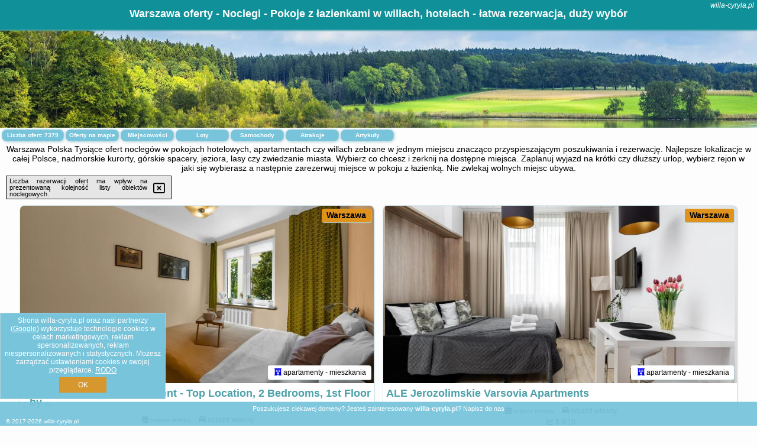

--- FILE ---
content_type: text/html; charset=UTF-8
request_url: https://willa-cyryla.pl/noclegi/warszawa/warsaw-city-centre-atelier-residence/3354146
body_size: 30148
content:
<!DOCTYPE HTML>

<html lang='pl'>

<head>
<meta charset='utf-8'><meta name='viewport' content='width=device-width, initial-scale=1'><meta name='author' content='willa-cyryla.pl *** PolskiePortale.pl Sp. z o.o.'><meta name='google-site-verification' content='yvOM56apBfNca763GbIkNf-b46wyC18X4afyYHSSMcQ'><link rel='canonical' href='https://willa-cyryla.pl/miejscowosc/warszawa'><link rel='sitemap' type='application/xml' title='Site Map' href='/sitemap.xml'><link rel='dns-prefetch' href='//q-xx.bstatic.com'><link rel='dns-prefetch' href='//api.maptiler.com'><link rel='dns-prefetch' href='//pagead2.googlesyndication.com'><link rel='dns-prefetch' href='//cdnjs.cloudflare.com'>
<link href='https://willa-cyryla.pl/favicon8.ico' rel='shortcut icon' type='image/x-icon'>
<meta name='robots' content='index, follow'><meta name='robots' content='max-image-preview:large'>
<meta name='keywords' content='Warszawa, city, miejscowość, Polska, rezerwacja, rezerwuj, dostepne, pokoje, wolne, pokoj, miejsce, spanie, nocleg, noclegi, odpoczynek, wypoczynek, lazienka, urlop, willa-cyryla.pl'>
<meta name='description' content='Hotele Polska Warszawa Rezerwuj nocleg w pokoju z łazienką, duży wybór miejsc w hotelach, pokojach w willach, apartamentach. Komfortowe warunki, możliwe wyżywienie. ➡ willa-cyryla.pl'>
<title>Warszawa oferty - Noclegi - Pokoje z łazienkami w willach, hotelach - łatwa rezerwacja, duży wybór</title>
<script src='https://code.jquery.com/jquery-3.6.0.min.js'></script><link href='/_css/affiliate6_min.css?0114' rel='stylesheet'>
<!-- Global site tag (gtag.js) - Google Analytics -->
<script async src="https://www.googletagmanager.com/gtag/js?id=G-450R68E3M3"></script>
<script>
  window.dataLayer = window.dataLayer || [];
  function gtag(){dataLayer.push(arguments);}
  gtag('js', new Date());
  gtag('config', 'G-450R68E3M3');
  gtag('config', 'UA-3412385-15');
  setTimeout("gtag('event', '30s', {'event_category':'willa-cyryla.pl', 'event_label':'site_read'});",30000);
</script>
<!-- END Global site tag (gtag.js) - Google Analytics -->
</head>
<body id='body' data-portalversion='6' data-testversion='A'>


<header><div id='siteDomain'><i><a href='/' title='home page' class='homePage link' style='color:white;'>willa-cyryla.pl</a></i></div><h1 id='siteTitle'><strong>Warszawa oferty - Noclegi - Pokoje z łazienkami w willach, hotelach - łatwa rezerwacja, duży wybór</strong></h1></header>
<aside style='background-image:url("https://willa-cyryla.pl/_img/aside6.jpg");' class='otherView'></aside>

<main><h2>Warszawa Polska Tysiące ofert noclegów w pokojach hotelowych, apartamentach czy willach zebrane w jednym miejscu znacząco przyspieszającym poszukiwania i rezerwację. Najlepsze lokalizacje w całej Polsce, nadmorskie kurorty, górskie spacery, jeziora, lasy czy zwiedzanie miasta. Wybierz co chcesz i zerknij na dostępne miejsca. Zaplanuj wyjazd na krótki czy dłuższy urlop, wybierz rejon w jaki się wybierasz a następnie zarezerwuj miejsce w pokoju z łazienką. Nie zwlekaj wolnych miejsc ubywa.</h2><div id='offersCount' data-count='7379'>Liczba ofert: <span>7379</span></div><a href='/noclegi-mapa' title='Oferty na mapie' id='mapLink' class='link'>Oferty na mapie</a><a href='/miejscowosc' title='Miejscowości na mapie' id='mapCity' class='link'>Miejscowości</a><a href='/loty/wszystkie/rezerwuj' id='flightsLink' title='Loty' class='link'>Loty</a><a href='/samochody/wszystkie/rezerwuj' id='carsLink' title='Samochody' class='link'>Samochody</a><a href='/atrakcje' title='Atrakcje' id='attractionLink' class='link'>Atrakcje</a><a href='/artykul' title='Artykuły' id='articleLink' class='link'>Artykuły</a><div class='promoOfferContainer' id='offerContainer'>
<div id='sortInfoBox'>Liczba rezerwacji ofert ma wpływ na prezentowaną kolejność listy obiektów noclegowych.<i class='fa-regular fa-rectangle-xmark sortInfoBox-close'></i></div>
<article class='offerBox offerItem offerItemShort' itemscope itemtype='https://schema.org/Hotel' data-lp='1' style='background-image:url("https://willa-cyryla.pl/_img/blank_photo.jpg")'><a href='/noclegi/warszawa/rezerwuj/65672' target='_blank' itemprop='url' class='offerPhoto' style='background-image:url("https://q-xx.bstatic.com/xdata/images/hotel/max750/562585646.jpg?k=db08ab6333d65d9cf88d9c0ef5b073e4bdc85defdbff54d242eb10c8f0451160&o=&a=355109")' title='[1] 70m2 Warsaw Wola Apartment - Top Location, 2 Bedrooms, 1st Floor - by Rentujemy' rel='nofollow' onclick="gtag('event', 'Afiliacja', {'event_category':'BG', 'event_label':'zdjecie'});"></a>
<div class='offerDetails'><h5 class='offerName'><strong itemprop='name'>70m2 Warsaw Wola Apartment - Top Location, 2 Bedrooms, 1st Floor - by  ...</strong></h5><h6 class='offerDestination' itemprop='address'><a href='/miejscowosc/warszawa' title='oferty Warszawa' class='link'>Warszawa</a></h6><p class='offerTerm' title='zobacz terminy'>&nbsp;<i class='far fa-calendar-alt'></i>  <a href='/noclegi/warszawa/rezerwuj/65672' target='_blank' class='link' title='różne terminy wycieczki do Warszawa' rel='nofollow' onclick="gtag('event', 'Afiliacja', {'event_category':'BG', 'event_label':'terminy'});"><small>zobacz terminy</small></a></p><p class='offerCategory'>&nbsp;<a href='/noclegi/warszawa/70m2-warsaw-wola-apartment-top-location-2-bedrooms-1st-floor-by-rentujemy/65672' title='oferta' class='offerCategory-link'><i class='fas fa-hotel'></i></a> apartamenty - mieszkania</p><p class='offerTravel'>&nbsp;<i class='fas fa-car'></i> dojazd własny</p><p class='offerRating'>&nbsp;<i class='fas fa-chart-line'></i> 8.8/10</p><p class='offerAvailableRoom'>&nbsp;<i class='fa-solid fa-calendar-check blink'></i> <span>2026-02-01->2026-02-02</span></p><a href='/noclegi/warszawa/70m2-warsaw-wola-apartment-top-location-2-bedrooms-1st-floor-by-rentujemy/65672' target='_blank' class='lookLink' title='Wczasy - Polska' rel='nofollow' onclick="gtag('event', 'Afiliacja', {'event_category':'BG', 'event_label':'zobacz'});">Zobacz noclegi</a></div><div class='offerDetailsExtended'><p itemprop='address' itemscope itemtype='https://schema.org/PostalAddress'><strong itemprop='addressLocality'>Warszawa</strong> - <span itemprop='streetAddress'>62 Karolkowa</span></p><div class='offerAdditionalOpinion'><h3><strong>Opinie 70m2 Warsaw Wola Apartment - Top Location, 2 Bedrooms, 1st Floor - by  ...</strong>: posiada <a href='/noclegi/warszawa/rezerwuj/65672' class='link' target='_blank' rel='nofollow' onclick="gtag('event', 'Afiliacja', {'event_category':'BG', 'event_label':'opinie'});">23 opinii</a> turystów</h3></div><div class='offerAdditionalInformation' itemprop='description'>Obiekt 70m2 Warsaw Wola Apartment - Top Location, 2 Bedrooms, 1st Floor - by Rentujemy, położony w dzielnicy Wola w miejscowości Warszawa, zapewnia bezpłatne Wi-Fi i pralkę. W pobliżu znajduje się: Muzeum Powstania Warszawskiego. Odległość ważnych miejsc od apartamentu: Muzeum Historii Żydów Polskich – 2,2 km, Pomnik Bohaterów Getta – 2,4 km.Oferta apartamentu obejmuje kilka sypialni (2), salon, kuchnię z pełnym wyposażeniem, w tym lodówką i ekspresem do kawy, a także łazienkę (1) z prysznicem oraz bezpłatnym zestawem kosmetyków. W apartamencie zapewniono ręczniki i ...<br><br>Dodatkowe informacje o ofercie Polska - Warszawa - 70m2 Warsaw Wola Apartment - Top Location, 2 Bedrooms, 1st Floor - by  ..., opinie wczasowiczów a także <b>wolne terminy</b> znajdują na stronie <a href='/noclegi/warszawa/rezerwuj/65672' class='link' target='_blank' rel='nofollow' onclick="gtag('event', 'Afiliacja', {'event_category':'BG', 'event_label':'hotel'});">naszego partnera</a>.<br><br></div></div><p class='idInfo' title='Oferta naszego partnera: Booking.com'>BG.65672</p></article>

<article class='offerBox offerItem offerItemShort' itemscope itemtype='https://schema.org/Hotel' data-lp='2' style='background-image:url("https://willa-cyryla.pl/_img/blank_photo.jpg")'><a href='/noclegi/warszawa/rezerwuj/42257' target='_blank' itemprop='url' class='offerPhoto' style='background-image:url("https://q-xx.bstatic.com/xdata/images/hotel/max750/706373513.jpg?k=54d89f58913bf4475e797505f70079acd8ce63d6a2bffd7dd6dfbb5bce765f33&o=&a=355109")' title='[2] ALE Jerozolimskie Varsovia Apartments' rel='nofollow' onclick="gtag('event', 'Afiliacja', {'event_category':'BG', 'event_label':'zdjecie'});"></a>
<div class='offerDetails'><h5 class='offerName'><strong itemprop='name'>ALE Jerozolimskie Varsovia Apartments</strong></h5><h6 class='offerDestination' itemprop='address'><a href='/miejscowosc/warszawa' title='oferty Warszawa' class='link'>Warszawa</a></h6><p class='offerTerm' title='zobacz terminy'>&nbsp;<i class='far fa-calendar-alt'></i>  <a href='/noclegi/warszawa/rezerwuj/42257' target='_blank' class='link' title='różne terminy wycieczki do Warszawa' rel='nofollow' onclick="gtag('event', 'Afiliacja', {'event_category':'BG', 'event_label':'terminy'});"><small>zobacz terminy</small></a></p><p class='offerCategory'>&nbsp;<a href='/noclegi/warszawa/ale-jerozolimskie-varsovia-apartments/42257' title='oferta' class='offerCategory-link'><i class='fas fa-hotel'></i></a> apartamenty - mieszkania</p><p class='offerTravel'>&nbsp;<i class='fas fa-car'></i> dojazd własny</p><p class='offerRating'>&nbsp;<i class='fas fa-chart-line'></i> 8.9/10</p><p class='offerAvailableRoom'>&nbsp;<i class='fa-solid fa-calendar-check blink'></i> <span>2026-02-01->2026-02-02</span></p><a href='/noclegi/warszawa/ale-jerozolimskie-varsovia-apartments/42257' target='_blank' class='lookLink' title='Wczasy - Polska' rel='nofollow' onclick="gtag('event', 'Afiliacja', {'event_category':'BG', 'event_label':'zobacz'});">Zobacz noclegi</a></div><div class='offerDetailsExtended'><p itemprop='address' itemscope itemtype='https://schema.org/PostalAddress'><strong itemprop='addressLocality'>Warszawa</strong> - <span itemprop='streetAddress'>216 Aleje Jerozolimskie</span></p><div class='offerAdditionalOpinion'><h3><strong>Opinie ALE Jerozolimskie Varsovia Apartments</strong>: posiada <a href='/noclegi/warszawa/rezerwuj/42257' class='link' target='_blank' rel='nofollow' onclick="gtag('event', 'Afiliacja', {'event_category':'BG', 'event_label':'opinie'});">837 opinii</a> turystów</h3></div><div class='offerAdditionalInformation' itemprop='description'>Obiekt ALE Jerozolimskie Varsovia Apartments, położony w miejscowości Warszawa, oferuje ogród oraz różne opcje zakwaterowania, w których zapewniono bezpłatne Wi-Fi i klimatyzację. Odległość ważnych miejsc od obiektu: Centrum handlowe Blue City – 4,2 km, Stacja kolejowa Warszawa Zachodnia – 6,1 km. Na terenie obiektu znajduje się prywatny parking.Na miejscu znajduje się telewizor z płaskim ekranem oraz prywatna łazienka z prysznicem i bezpłatnym zestawem kosmetyków. Aneks kuchenny wyposażono w lodówkę, zmywarkę oraz mikrofalówkę. Wyposażenie obejmuje także płytę ...<br><br>Dodatkowe informacje o ofercie Polska - Warszawa - ALE Jerozolimskie Varsovia Apartments, opinie wczasowiczów a także <b>wolne terminy</b> znajdują na stronie <a href='/noclegi/warszawa/rezerwuj/42257' class='link' target='_blank' rel='nofollow' onclick="gtag('event', 'Afiliacja', {'event_category':'BG', 'event_label':'hotel'});">naszego partnera</a>.<br><br></div></div><p class='idInfo' title='Oferta naszego partnera: Booking.com'>BG.42257</p></article>

<article class='offerBox offerItem offerItemShort' itemscope itemtype='https://schema.org/Hotel' data-lp='3' style='background-image:url("https://willa-cyryla.pl/_img/blank_photo.jpg")'><a href='/noclegi/warszawa/rezerwuj/52397' target='_blank' itemprop='url' class='offerPhoto' style='background-image:url("https://q-xx.bstatic.com/xdata/images/hotel/max750/514256249.jpg?k=184315af22f669ddebc6d0be83735f4fc22b79c87d1d7c266271fa09febfc451&o=")' title='[3] AirPort Apartment' rel='nofollow' onclick="gtag('event', 'Afiliacja', {'event_category':'BG', 'event_label':'zdjecie'});"></a>
<div class='offerDetails'><h5 class='offerName'><strong itemprop='name'>AirPort Apartment</strong></h5><h6 class='offerDestination' itemprop='address'><a href='/miejscowosc/warszawa' title='oferty Warszawa' class='link'>Warszawa</a></h6><p class='offerTerm' title='zobacz terminy'>&nbsp;<i class='far fa-calendar-alt'></i>  <a href='/noclegi/warszawa/rezerwuj/52397' target='_blank' class='link' title='różne terminy wycieczki do Warszawa' rel='nofollow' onclick="gtag('event', 'Afiliacja', {'event_category':'BG', 'event_label':'terminy'});"><small>zobacz terminy</small></a></p><p class='offerCategory'>&nbsp;<a href='/noclegi/warszawa/airport-apartment/52397' title='oferta' class='offerCategory-link'><i class='fas fa-hotel'></i></a> apartamenty - mieszkania</p><p class='offerTravel'>&nbsp;<i class='fas fa-car'></i> dojazd własny</p><p class='offerRating'>&nbsp;<i class='fas fa-chart-line'></i> 9.0/10</p><p class='offerAvailableRoom'>&nbsp;<i class='fa-solid fa-calendar-check blink'></i> <span>2026-02-01->2026-02-02</span></p><a href='/noclegi/warszawa/airport-apartment/52397' target='_blank' class='lookLink' title='Wczasy - Polska' rel='nofollow' onclick="gtag('event', 'Afiliacja', {'event_category':'BG', 'event_label':'zobacz'});">Zobacz noclegi</a></div><div class='offerDetailsExtended'><p itemprop='address' itemscope itemtype='https://schema.org/PostalAddress'><strong itemprop='addressLocality'>Warszawa</strong> - <span itemprop='streetAddress'>71 Bokserska</span></p><div class='offerAdditionalOpinion'><h3><strong>Opinie AirPort Apartment</strong>: posiada <a href='/noclegi/warszawa/rezerwuj/52397' class='link' target='_blank' rel='nofollow' onclick="gtag('event', 'Afiliacja', {'event_category':'BG', 'event_label':'opinie'});">210 opinii</a> turystów</h3></div><div class='offerAdditionalInformation' itemprop='description'>Obiekt AirPort Apartment położony jest w dzielnicy Ursynów w miejscowości Warszawa. Odległość ważnych miejsc od obiektu: Pomnik Fryderyka Chopina – 7,3 km, Łazienki Królewskie – 7,7 km, Park Ujazdowski – 7,9 km. Goście mogą korzystać z bezpłatnego WiFi we wszystkich pomieszczeniach. Na terenie obiektu znajduje się też prywatny parking.W apartamencie zapewniono balkon, sypialnię (1), salon z telewizorem z płaskim ekranem, kuchnię ze standardowym wyposażeniem, takim jak lodówka i zmywarka, a także łazienkę (1) z prysznicem. Goście mogą podziwiać widok na ogród. W ...<br><br>Dodatkowe informacje o ofercie Polska - Warszawa - AirPort Apartment, opinie wczasowiczów a także <b>wolne terminy</b> znajdują na stronie <a href='/noclegi/warszawa/rezerwuj/52397' class='link' target='_blank' rel='nofollow' onclick="gtag('event', 'Afiliacja', {'event_category':'BG', 'event_label':'hotel'});">naszego partnera</a>.<br><br></div></div><p class='idInfo' title='Oferta naszego partnera: Booking.com'>BG.52397</p></article>

<article class='offerBox offerItem offerItemShort' itemscope itemtype='https://schema.org/Hotel' data-lp='4' style='background-image:url("https://willa-cyryla.pl/_img/blank_photo.jpg")'><a href='/noclegi/warszawa/rezerwuj/21882' target='_blank' itemprop='url' class='offerPhoto' style='background-image:url("https://q-xx.bstatic.com/xdata/images/hotel/max750/221442867.jpg?k=157f3116bf16dd53d68387edcb7bebe046b7a7dfe53a1a5b128d3b3808e3c787&o=&a=355109")' title='[4] Alma Apartments Rondo ONZ' rel='nofollow' onclick="gtag('event', 'Afiliacja', {'event_category':'BG', 'event_label':'zdjecie'});"></a>
<div class='offerDetails'><h5 class='offerName'><strong itemprop='name'>Alma Apartments Rondo ONZ</strong></h5><h6 class='offerDestination' itemprop='address'><a href='/miejscowosc/warszawa' title='oferty Warszawa' class='link'>Warszawa</a></h6><p class='offerTerm' title='zobacz terminy'>&nbsp;<i class='far fa-calendar-alt'></i>  <a href='/noclegi/warszawa/rezerwuj/21882' target='_blank' class='link' title='różne terminy wycieczki do Warszawa' rel='nofollow' onclick="gtag('event', 'Afiliacja', {'event_category':'BG', 'event_label':'terminy'});"><small>zobacz terminy</small></a></p><p class='offerCategory'>&nbsp;<a href='/noclegi/warszawa/alma-apartments-rondo-onz/21882' title='oferta' class='offerCategory-link'><i class='fas fa-hotel'></i></a> apartamenty - mieszkania</p><p class='offerTravel'>&nbsp;<i class='fas fa-car'></i> dojazd własny</p><p class='offerRating'>&nbsp;<i class='fas fa-chart-line'></i> 9.6/10</p><p class='offerAvailableRoom'>&nbsp;<i class='fa-solid fa-calendar-check blink'></i> <span>2026-02-01->2026-02-02</span></p><a href='/noclegi/warszawa/alma-apartments-rondo-onz/21882' target='_blank' class='lookLink' title='Wczasy - Polska' rel='nofollow' onclick="gtag('event', 'Afiliacja', {'event_category':'BG', 'event_label':'zobacz'});">Zobacz noclegi</a></div><div class='offerDetailsExtended'><p itemprop='address' itemscope itemtype='https://schema.org/PostalAddress'><strong itemprop='addressLocality'>Warszawa</strong> - <span itemprop='streetAddress'>Al. Jana Pawła II 18/113, piętro 11</span></p><div class='offerAdditionalOpinion'><h3><strong>Opinie Alma Apartments Rondo ONZ</strong>: posiada <a href='/noclegi/warszawa/rezerwuj/21882' class='link' target='_blank' rel='nofollow' onclick="gtag('event', 'Afiliacja', {'event_category':'BG', 'event_label':'opinie'});">136 opinii</a> turystów</h3></div><div class='offerAdditionalInformation' itemprop='description'>Obiekt Alma Apartments Rondo ONZ znajduje się w samym centrum miejscowości Warszawa i zapewnia bezpłatne Wi-Fi, klimatyzację, a także ekspres do kawy oraz płytę kuchenną. Odległość ważnych miejsc od obiektu: Narodowa Galeria Sztuki Zachęta – 1,2 km. Goście mogą podziwiać widok na miasto. W okolicy znajdują się ciekawe miejsca takie jak: Dworzec PKP Warszawa Centralna ( 1,2 km), Centrum handlowe Złote Tarasy ( 500 m).W apartamencie do dyspozycji gości przygotowano sypialnię (1), kuchnię ze standardowym wyposażeniem, takim jak lodówka i mikrofalówka, a także łazienkę ...<br><br>Dodatkowe informacje o ofercie Polska - Warszawa - Alma Apartments Rondo ONZ, opinie wczasowiczów a także <b>wolne terminy</b> znajdują na stronie <a href='/noclegi/warszawa/rezerwuj/21882' class='link' target='_blank' rel='nofollow' onclick="gtag('event', 'Afiliacja', {'event_category':'BG', 'event_label':'hotel'});">naszego partnera</a>.<br><br></div></div><p class='idInfo' title='Oferta naszego partnera: Booking.com'>BG.21882</p></article>

<article class='offerBox offerItem offerItemShort' itemscope itemtype='https://schema.org/Hotel' data-lp='5' style='background-image:url("https://willa-cyryla.pl/_img/blank_photo.jpg")'><a href='/noclegi/warszawa/rezerwuj/83123' target='_blank' itemprop='url' class='offerPhoto' style='background-image:url("https://q-xx.bstatic.com/xdata/images/hotel/max750/671016873.jpg?k=21e957e72b376dbd5cccf200dd37105693cb2d3e159d0cd0f51d606f9ec28d6f&o=")' title='[5] Apartament Atelier Residence' rel='nofollow' onclick="gtag('event', 'Afiliacja', {'event_category':'BG', 'event_label':'zdjecie'});"></a>
<div class='offerDetails'><h5 class='offerName'><strong itemprop='name'>Apartament Atelier Residence</strong></h5><h6 class='offerDestination' itemprop='address'><a href='/miejscowosc/warszawa' title='oferty Warszawa' class='link'>Warszawa</a></h6><p class='offerTerm' title='zobacz terminy'>&nbsp;<i class='far fa-calendar-alt'></i>  <a href='/noclegi/warszawa/rezerwuj/83123' target='_blank' class='link' title='różne terminy wycieczki do Warszawa' rel='nofollow' onclick="gtag('event', 'Afiliacja', {'event_category':'BG', 'event_label':'terminy'});"><small>zobacz terminy</small></a></p><p class='offerCategory'>&nbsp;<a href='/noclegi/warszawa/apartament-atelier-residence/83123' title='oferta' class='offerCategory-link'><i class='fas fa-hotel'></i></a> apartamenty - mieszkania</p><p class='offerTravel'>&nbsp;<i class='fas fa-car'></i> dojazd własny</p><p class='offerRating'>&nbsp;<i class='fas fa-chart-line'></i> 8.9/10</p><p class='offerAvailableRoom'>&nbsp;<i class='fa-solid fa-calendar-check blink'></i> <span>2026-02-01->2026-02-02</span></p><a href='/noclegi/warszawa/apartament-atelier-residence/83123' target='_blank' class='lookLink' title='Wczasy - Polska' rel='nofollow' onclick="gtag('event', 'Afiliacja', {'event_category':'BG', 'event_label':'zobacz'});">Zobacz noclegi</a></div><div class='offerDetailsExtended'><p itemprop='address' itemscope itemtype='https://schema.org/PostalAddress'><strong itemprop='addressLocality'>Warszawa</strong> - <span itemprop='streetAddress'>Bagno 2 80</span></p><div class='offerAdditionalOpinion'><h3><strong>Opinie Apartament Atelier Residence</strong>: posiada <a href='/noclegi/warszawa/rezerwuj/83123' class='link' target='_blank' rel='nofollow' onclick="gtag('event', 'Afiliacja', {'event_category':'BG', 'event_label':'opinie'});">44 opinii</a> turystów</h3></div><div class='offerAdditionalInformation' itemprop='description'>Obiekt Apartament Atelier Residence, znajdujący się w znakomitej lokalizacji w centrum miejscowości Warszawa, zapewnia taras. Goście mogą korzystać z bezpłatnego WiFi we wszystkich pomieszczeniach. Na terenie obiektu znajduje się też prywatny parking.Oferta apartamentu obejmuje sypialnię (1), salon, kuchnię z pełnym wyposażeniem, w tym zmywarką i ekspresem do kawy, a także łazienkę (1) z prysznicem oraz suszarką do włosów. W apartamencie zapewniono ręczniki i pościel.W pobliżu obiektu Apartament Atelier Residence znajdują się liczne atrakcje, takie jak Narodowa Galeria ...<br><br>Dodatkowe informacje o ofercie Polska - Warszawa - Apartament Atelier Residence, opinie wczasowiczów a także <b>wolne terminy</b> znajdują na stronie <a href='/noclegi/warszawa/rezerwuj/83123' class='link' target='_blank' rel='nofollow' onclick="gtag('event', 'Afiliacja', {'event_category':'BG', 'event_label':'hotel'});">naszego partnera</a>.<br><br></div></div><p class='idInfo' title='Oferta naszego partnera: Booking.com'>BG.83123</p></article>

<article class='offerBox offerItem offerItemShort' itemscope itemtype='https://schema.org/Hotel' data-lp='6' style='background-image:url("https://willa-cyryla.pl/_img/blank_photo.jpg")'><a href='/noclegi/warszawa/rezerwuj/147355' target='_blank' itemprop='url' class='offerPhoto' style='background-image:url("https://q-xx.bstatic.com/xdata/images/hotel/max750/483643791.jpg?k=2f7fd3d61e4f8d89f335d35184a6e972e63053195f95f9f14586a3a2333f249c&o=&a=355109")' title='[6] Apartament Fala Metro SGH Klub Stodoła Parking Parkview Fast Wifi' rel='nofollow' onclick="gtag('event', 'Afiliacja', {'event_category':'BG', 'event_label':'zdjecie'});"></a>
<div class='offerDetails'><h5 class='offerName'><strong itemprop='name'>Apartament Fala Metro SGH Klub Stodoła Parking Parkview Fast Wifi</strong></h5><h6 class='offerDestination' itemprop='address'><a href='/miejscowosc/warszawa' title='oferty Warszawa' class='link'>Warszawa</a></h6><p class='offerTerm' title='zobacz terminy'>&nbsp;<i class='far fa-calendar-alt'></i>  <a href='/noclegi/warszawa/rezerwuj/147355' target='_blank' class='link' title='różne terminy wycieczki do Warszawa' rel='nofollow' onclick="gtag('event', 'Afiliacja', {'event_category':'BG', 'event_label':'terminy'});"><small>zobacz terminy</small></a></p><p class='offerCategory'>&nbsp;<a href='/noclegi/warszawa/apartament-fala-metro-sgh-klub-stodola-parking-parkview-fast-wifi/147355' title='oferta' class='offerCategory-link'><i class='fas fa-hotel'></i></a> apartamenty - mieszkania</p><p class='offerTravel'>&nbsp;<i class='fas fa-car'></i> dojazd własny</p><p class='offerRating'>&nbsp;<i class='fas fa-chart-line'></i> 9.1/10</p><p class='offerAvailableRoom'>&nbsp;<i class='fa-solid fa-calendar-check blink'></i> <span>2026-02-01->2026-02-02</span></p><a href='/noclegi/warszawa/apartament-fala-metro-sgh-klub-stodola-parking-parkview-fast-wifi/147355' target='_blank' class='lookLink' title='Wczasy - Polska' rel='nofollow' onclick="gtag('event', 'Afiliacja', {'event_category':'BG', 'event_label':'zobacz'});">Zobacz noclegi</a></div><div class='offerDetailsExtended'><p itemprop='address' itemscope itemtype='https://schema.org/PostalAddress'><strong itemprop='addressLocality'>Warszawa</strong> - <span itemprop='streetAddress'>Stefana Batorego 16</span></p><div class='offerAdditionalOpinion'><h3><strong>Opinie Apartament Fala Metro SGH Klub Stodoła Parking Parkview Fast Wifi</strong>: posiada <a href='/noclegi/warszawa/rezerwuj/147355' class='link' target='_blank' rel='nofollow' onclick="gtag('event', 'Afiliacja', {'event_category':'BG', 'event_label':'opinie'});">345 opinii</a> turystów</h3></div><div class='offerAdditionalInformation' itemprop='description'>Obiekt Apartament Fala Metro SGH Klub Stodoła Parking Parkview Fast Wifi położony jest w centrum miejscowości Warszawa i oferuje bezpłatne Wi-Fi. Odległość ważnych miejsc od obiektu: Pomnik Fryderyka Chopina – 2 km, Łazienki Królewskie – 2,2 km.Na miejscu znajduje się telewizor z płaskim ekranem oraz prywatna łazienka z prysznicem i bezpłatnym zestawem kosmetyków. Aneks kuchenny wyposażono w lodówkę, mikrofalówkę oraz płytę kuchenną.Odległość ważnych miejsc od obiektu: Park Ujazdowski – 2,4 km, Dworzec PKP Warszawa Centralna – 2,4 km. Lotnisko Lotnisko Chopina ...<br><br>Dodatkowe informacje o ofercie Polska - Warszawa - Apartament Fala Metro SGH Klub Stodoła Parking Parkview Fast Wifi, opinie wczasowiczów a także <b>wolne terminy</b> znajdują na stronie <a href='/noclegi/warszawa/rezerwuj/147355' class='link' target='_blank' rel='nofollow' onclick="gtag('event', 'Afiliacja', {'event_category':'BG', 'event_label':'hotel'});">naszego partnera</a>.<br><br></div></div><p class='idInfo' title='Oferta naszego partnera: Booking.com'>BG.147355</p></article>

<article class='offerBox offerItem offerItemShort' itemscope itemtype='https://schema.org/Hotel' data-lp='7' style='background-image:url("https://willa-cyryla.pl/_img/blank_photo.jpg")'><a href='/noclegi/warszawa/rezerwuj/35638' target='_blank' itemprop='url' class='offerPhoto' style='background-image:url("https://q-xx.bstatic.com/xdata/images/hotel/max750/339503608.jpg?k=3c6e6a5ad96b0d956abdf845b992fd43dfb5b1cec2e5624142a3f0890a59f3bc&o=&a=355109")' title='[7] Apartamenty - MI HAPPY II' rel='nofollow' onclick="gtag('event', 'Afiliacja', {'event_category':'BG', 'event_label':'zdjecie'});"></a>
<div class='offerDetails'><h5 class='offerName'><strong itemprop='name'>Apartamenty - MI HAPPY II</strong></h5><h6 class='offerDestination' itemprop='address'><a href='/miejscowosc/warszawa' title='oferty Warszawa' class='link'>Warszawa</a></h6><p class='offerTerm' title='zobacz terminy'>&nbsp;<i class='far fa-calendar-alt'></i>  <a href='/noclegi/warszawa/rezerwuj/35638' target='_blank' class='link' title='różne terminy wycieczki do Warszawa' rel='nofollow' onclick="gtag('event', 'Afiliacja', {'event_category':'BG', 'event_label':'terminy'});"><small>zobacz terminy</small></a></p><p class='offerCategory'>&nbsp;<a href='/noclegi/warszawa/apartamenty-mi-happy-ii/35638' title='oferta' class='offerCategory-link'><i class='fas fa-hotel'></i></a> apartamenty - mieszkania</p><p class='offerTravel'>&nbsp;<i class='fas fa-car'></i> dojazd własny</p><p class='offerRating'>&nbsp;<i class='fas fa-chart-line'></i> 8.7/10</p><p class='offerAvailableRoom'>&nbsp;<i class='fa-solid fa-calendar-check blink'></i> <span>2026-02-01->2026-02-02</span></p><a href='/noclegi/warszawa/apartamenty-mi-happy-ii/35638' target='_blank' class='lookLink' title='Wczasy - Polska' rel='nofollow' onclick="gtag('event', 'Afiliacja', {'event_category':'BG', 'event_label':'zobacz'});">Zobacz noclegi</a></div><div class='offerDetailsExtended'><p itemprop='address' itemscope itemtype='https://schema.org/PostalAddress'><strong itemprop='addressLocality'>Warszawa</strong> - <span itemprop='streetAddress'>17/19 Piwna</span></p><div class='offerAdditionalOpinion'><h3><strong>Opinie Apartamenty - MI HAPPY II</strong>: posiada <a href='/noclegi/warszawa/rezerwuj/35638' class='link' target='_blank' rel='nofollow' onclick="gtag('event', 'Afiliacja', {'event_category':'BG', 'event_label':'opinie'});">46 opinii</a> turystów</h3></div><div class='offerAdditionalInformation' itemprop='description'>Obiekt Apartamenty - MI HAPPY II usytuowany jest w znakomitej lokalizacji w centrum miejscowości Warszawa i oferuje patio. Odległość ważnych miejsc od apartamentu: Kolumna Zygmunta – 200 m, Zamek Królewski w Warszawie – 200 m.W apartamencie z 2 sypialniami zapewniono bezpłatne Wi-Fi, telewizor z płaskim ekranem z dostępem do kanałów satelitarnych, pralkę oraz kuchnię z lodówką i zmywarką. W apartamencie zapewniono ręczniki i pościel.W pobliżu obiektu Apartamenty - MI HAPPY II znajdują się liczne atrakcje, takie jak Barbakan, Pomnik Powstania Warszawskiego i Rynek Nowego ...<br><br>Dodatkowe informacje o ofercie Polska - Warszawa - Apartamenty - MI HAPPY II, opinie wczasowiczów a także <b>wolne terminy</b> znajdują na stronie <a href='/noclegi/warszawa/rezerwuj/35638' class='link' target='_blank' rel='nofollow' onclick="gtag('event', 'Afiliacja', {'event_category':'BG', 'event_label':'hotel'});">naszego partnera</a>.<br><br></div></div><p class='idInfo' title='Oferta naszego partnera: Booking.com'>BG.35638</p></article>

<article class='offerBox offerItem offerItemShort' itemscope itemtype='https://schema.org/Hotel' data-lp='8' style='background-image:url("https://willa-cyryla.pl/_img/blank_photo.jpg")'><a href='/noclegi/warszawa/rezerwuj/55759' target='_blank' itemprop='url' class='offerPhoto' style='background-image:url("https://q-xx.bstatic.com/xdata/images/hotel/max750/500457593.jpg?k=e3382f47540ae022669500311a22a535bfeee1d11cf865aa86f97dae6f68701d&o=&a=355109")' title='[8] Apartamenty Powiśle ul. Tamka' rel='nofollow' onclick="gtag('event', 'Afiliacja', {'event_category':'BG', 'event_label':'zdjecie'});"></a>
<div class='offerDetails'><h5 class='offerName'><strong itemprop='name'>Apartamenty Powiśle ul. Tamka</strong></h5><h6 class='offerDestination' itemprop='address'><a href='/miejscowosc/warszawa' title='oferty Warszawa' class='link'>Warszawa</a></h6><p class='offerTerm' title='zobacz terminy'>&nbsp;<i class='far fa-calendar-alt'></i>  <a href='/noclegi/warszawa/rezerwuj/55759' target='_blank' class='link' title='różne terminy wycieczki do Warszawa' rel='nofollow' onclick="gtag('event', 'Afiliacja', {'event_category':'BG', 'event_label':'terminy'});"><small>zobacz terminy</small></a></p><p class='offerCategory'>&nbsp;<a href='/noclegi/warszawa/apartamenty-powisle-ul-tamka/55759' title='oferta' class='offerCategory-link'><i class='fas fa-hotel'></i></a> apartamenty - mieszkania</p><p class='offerTravel'>&nbsp;<i class='fas fa-car'></i> dojazd własny</p><p class='offerRating'>&nbsp;<i class='fas fa-chart-line'></i> 8.5/10</p><p class='offerAvailableRoom'>&nbsp;<i class='fa-solid fa-calendar-check blink'></i> <span>2026-02-01->2026-02-02</span></p><a href='/noclegi/warszawa/apartamenty-powisle-ul-tamka/55759' target='_blank' class='lookLink' title='Wczasy - Polska' rel='nofollow' onclick="gtag('event', 'Afiliacja', {'event_category':'BG', 'event_label':'zobacz'});">Zobacz noclegi</a></div><div class='offerDetailsExtended'><p itemprop='address' itemscope itemtype='https://schema.org/PostalAddress'><strong itemprop='addressLocality'>Warszawa</strong> - <span itemprop='streetAddress'>22/24 Tamka</span></p><div class='offerAdditionalOpinion'><h3><strong>Opinie Apartamenty Powiśle ul. Tamka</strong>: posiada <a href='/noclegi/warszawa/rezerwuj/55759' class='link' target='_blank' rel='nofollow' onclick="gtag('event', 'Afiliacja', {'event_category':'BG', 'event_label':'opinie'});">100 opinii</a> turystów</h3></div><div class='offerAdditionalInformation' itemprop='description'>Obiekt Apartamenty Powiśle ul. Tamka usytuowany jest w sercu miejscowości Warszawa i oferuje widok na miasto. Odległość ważnych miejsc od obiektu: Centrum Nauki Kopernik – 600 m, Biblioteka Uniwersytecka w Warszawie – 700 m. Odległość ważnych miejsc od apartamentu: Narodowa Galeria Sztuki Zachęta – 1,3 km, Plac Piłsudskiego – 1,1 km.W apartamencie do dyspozycji gości przygotowano sypialnię (1), salon z telewizorem z płaskim ekranem, kuchnię ze standardowym wyposażeniem, a także łazienkę (1) z prysznicem i bezpłatnym zestawem kosmetyków.W pobliżu obiektu Apartamenty ...<br><br>Dodatkowe informacje o ofercie Polska - Warszawa - Apartamenty Powiśle ul. Tamka, opinie wczasowiczów a także <b>wolne terminy</b> znajdują na stronie <a href='/noclegi/warszawa/rezerwuj/55759' class='link' target='_blank' rel='nofollow' onclick="gtag('event', 'Afiliacja', {'event_category':'BG', 'event_label':'hotel'});">naszego partnera</a>.<br><br></div></div><p class='idInfo' title='Oferta naszego partnera: Booking.com'>BG.55759</p></article>

<article class='offerBox offerItem offerItemShort' itemscope itemtype='https://schema.org/Hotel' data-lp='9' style='background-image:url("https://willa-cyryla.pl/_img/blank_photo.jpg")'><a href='/noclegi/warszawa/rezerwuj/146058' target='_blank' itemprop='url' class='offerPhoto' style='background-image:url("https://q-xx.bstatic.com/xdata/images/hotel/max750/493296692.jpg?k=789594ed48fd7f2714f41af32aa5c8d1434fa9c11dac8a9fd7110db175cde262&o=&a=355109")' title='[9] Aparthotel in Warsaw very close to the city center, free underground parking, WiFi, air conditioning, balcony' rel='nofollow' onclick="gtag('event', 'Afiliacja', {'event_category':'BG', 'event_label':'zdjecie'});"></a>
<div class='offerDetails'><h5 class='offerName'><strong itemprop='name'>Aparthotel in Warsaw very close to the city center, free underground parking, ...</strong></h5><h6 class='offerDestination' itemprop='address'><a href='/miejscowosc/warszawa' title='oferty Warszawa' class='link'>Warszawa</a></h6><p class='offerTerm' title='zobacz terminy'>&nbsp;<i class='far fa-calendar-alt'></i>  <a href='/noclegi/warszawa/rezerwuj/146058' target='_blank' class='link' title='różne terminy wycieczki do Warszawa' rel='nofollow' onclick="gtag('event', 'Afiliacja', {'event_category':'BG', 'event_label':'terminy'});"><small>zobacz terminy</small></a></p><p class='offerCategory'>&nbsp;<a href='/noclegi/warszawa/aparthotel-in-warsaw-very-close-to-the-city-center-free-underground-parking-wifi-air-conditioning-balcony/146058' title='oferta' class='offerCategory-link'><i class='fas fa-hotel'></i></a> apartamenty - mieszkania</p><p class='offerTravel'>&nbsp;<i class='fas fa-car'></i> dojazd własny</p><p class='offerRating'>&nbsp;<i class='fas fa-chart-line'></i> 8.7/10</p><p class='offerAvailableRoom'>&nbsp;<i class='fa-solid fa-calendar-check blink'></i> <span>2026-02-01->2026-02-02</span></p><a href='/noclegi/warszawa/aparthotel-in-warsaw-very-close-to-the-city-center-free-underground-parking-wifi-air-conditioning-balcony/146058' target='_blank' class='lookLink' title='Wczasy - Polska' rel='nofollow' onclick="gtag('event', 'Afiliacja', {'event_category':'BG', 'event_label':'zobacz'});">Zobacz noclegi</a></div><div class='offerDetailsExtended'><p itemprop='address' itemscope itemtype='https://schema.org/PostalAddress'><strong itemprop='addressLocality'>Warszawa</strong> - <span itemprop='streetAddress'>165 Wolska</span></p><div class='offerAdditionalOpinion'><h3><strong>Opinie Aparthotel in Warsaw very close to the city center, free underground parking, ...</strong>: posiada <a href='/noclegi/warszawa/rezerwuj/146058' class='link' target='_blank' rel='nofollow' onclick="gtag('event', 'Afiliacja', {'event_category':'BG', 'event_label':'opinie'});">135 opinii</a> turystów</h3></div><div class='offerAdditionalInformation' itemprop='description'>Obiekt Aparthotel in Warsaw very close to the city center, free underground parking, WiFi, air conditioning, balcony położony jest w miejscowości Warszawa i oferuje klimatyzację. Odległość ważnych miejsc od obiektu: Muzeum Powstania Warszawskiego – 2,9 km, Centrum handlowe Blue City – 3,2 km. Na miejscu zapewniono balkon, bezpłatny prywatny parking oraz bezpłatne Wi-Fi.W apartamencie z 1 sypialnią zapewniono łazienkę (1) z prysznicem i suszarką do włosów. W apartamencie zapewniono ręczniki i pościel.Odległość ważnych miejsc od obiektu: Stacja kolejowa Warszawa Zachodnia ...<br><br>Dodatkowe informacje o ofercie Polska - Warszawa - Aparthotel in Warsaw very close to the city center, free underground parking, ..., opinie wczasowiczów a także <b>wolne terminy</b> znajdują na stronie <a href='/noclegi/warszawa/rezerwuj/146058' class='link' target='_blank' rel='nofollow' onclick="gtag('event', 'Afiliacja', {'event_category':'BG', 'event_label':'hotel'});">naszego partnera</a>.<br><br></div></div><p class='idInfo' title='Oferta naszego partnera: Booking.com'>BG.146058</p></article>

<article class='offerBox offerItem offerItemShort' itemscope itemtype='https://schema.org/Hotel' data-lp='10' style='background-image:url("https://willa-cyryla.pl/_img/blank_photo.jpg")'><a href='/noclegi/warszawa/rezerwuj/34394' target='_blank' itemprop='url' class='offerPhoto' style='background-image:url("https://q-xx.bstatic.com/xdata/images/hotel/max750/330891703.jpg?k=b5b5c9ee7bf8d959c085a529e3502af6d3b09ca18f723e0bf3cd5c8524eb37f1&o=")' title='[10] Apartments Chełmońskiego Warsaw Ursus by Noclegi Renters' rel='nofollow' onclick="gtag('event', 'Afiliacja', {'event_category':'BG', 'event_label':'zdjecie'});"></a>
<div class='offerDetails'><h5 class='offerName'><strong itemprop='name'>Apartments Chełmońskiego Warsaw Ursus by Noclegi Renters</strong></h5><h6 class='offerDestination' itemprop='address'><a href='/miejscowosc/warszawa' title='oferty Warszawa' class='link'>Warszawa</a></h6><p class='offerTerm' title='zobacz terminy'>&nbsp;<i class='far fa-calendar-alt'></i>  <a href='/noclegi/warszawa/rezerwuj/34394' target='_blank' class='link' title='różne terminy wycieczki do Warszawa' rel='nofollow' onclick="gtag('event', 'Afiliacja', {'event_category':'BG', 'event_label':'terminy'});"><small>zobacz terminy</small></a></p><p class='offerCategory'>&nbsp;<a href='/noclegi/warszawa/apartments-chelmonskiego-warsaw-ursus-by-noclegi-renters/34394' title='oferta' class='offerCategory-link'><i class='fas fa-hotel'></i></a> apartamenty - mieszkania</p><p class='offerTravel'>&nbsp;<i class='fas fa-car'></i> dojazd własny</p><p class='offerRating'>&nbsp;<i class='fas fa-chart-line'></i> 8.9/10</p><p class='offerAvailableRoom'>&nbsp;<i class='fa-solid fa-calendar-check blink'></i> <span>2026-02-01->2026-02-02</span></p><a href='/noclegi/warszawa/apartments-chelmonskiego-warsaw-ursus-by-noclegi-renters/34394' target='_blank' class='lookLink' title='Wczasy - Polska' rel='nofollow' onclick="gtag('event', 'Afiliacja', {'event_category':'BG', 'event_label':'zobacz'});">Zobacz noclegi</a></div><div class='offerDetailsExtended'><p itemprop='address' itemscope itemtype='https://schema.org/PostalAddress'><strong itemprop='addressLocality'>Warszawa</strong> - <span itemprop='streetAddress'>11 Józefa Chełmońskiego</span></p><div class='offerAdditionalOpinion'><h3><strong>Opinie Apartments Chełmońskiego Warsaw Ursus by Noclegi Renters</strong>: posiada <a href='/noclegi/warszawa/rezerwuj/34394' class='link' target='_blank' rel='nofollow' onclick="gtag('event', 'Afiliacja', {'event_category':'BG', 'event_label':'opinie'});">48 opinii</a> turystów</h3></div><div class='offerAdditionalInformation' itemprop='description'>Obiekt Apartments Chełmońskiego Warsaw Ursus by Noclegi Renters, położony w miejscowości Warszawa, oferuje balkon oraz bezpłatne Wi-Fi. Odległość ważnych miejsc od obiektu: Centrum handlowe Blue City – 5,5 km, Stacja kolejowa Warszawa Zachodnia – 7,5 km, Muzeum Powstania Warszawskiego – 9,3 km. Odległość ważnych miejsc od apartamentu: Dworzec PKP Warszawa Centralna – 10 km, Centrum handlowe Złote Tarasy – 10 km.Oferta apartamentu obejmuje sypialnię (1), salon, aneks kuchenny z pełnym wyposażeniem, w tym lodówką i czajnikiem, a także łazienkę (1) z prysznicem oraz ...<br><br>Dodatkowe informacje o ofercie Polska - Warszawa - Apartments Chełmońskiego Warsaw Ursus by Noclegi Renters, opinie wczasowiczów a także <b>wolne terminy</b> znajdują na stronie <a href='/noclegi/warszawa/rezerwuj/34394' class='link' target='_blank' rel='nofollow' onclick="gtag('event', 'Afiliacja', {'event_category':'BG', 'event_label':'hotel'});">naszego partnera</a>.<br><br></div></div><p class='idInfo' title='Oferta naszego partnera: Booking.com'>BG.34394</p></article>

<article class='offerBox offerItem offerItemShort' itemscope itemtype='https://schema.org/Hotel' data-lp='11' style='background-image:url("https://willa-cyryla.pl/_img/blank_photo.jpg")'><a href='/noclegi/warszawa/rezerwuj/19946' target='_blank' itemprop='url' class='offerPhoto' style='background-image:url("https://q-xx.bstatic.com/xdata/images/hotel/max750/207592051.jpg?k=e37df46283911ca5b21f8e8b4963862151c55f389687d8abd5e26ceb736091a6&o=&a=355109")' title='[11] Apartments Parks of Warsaw by Noclegi Renters' rel='nofollow' onclick="gtag('event', 'Afiliacja', {'event_category':'BG', 'event_label':'zdjecie'});"></a>
<div class='offerDetails'><h5 class='offerName'><strong itemprop='name'>Apartments Parks of Warsaw by Noclegi Renters</strong></h5><h6 class='offerDestination' itemprop='address'><a href='/miejscowosc/warszawa' title='oferty Warszawa' class='link'>Warszawa</a></h6><p class='offerTerm' title='zobacz terminy'>&nbsp;<i class='far fa-calendar-alt'></i>  <a href='/noclegi/warszawa/rezerwuj/19946' target='_blank' class='link' title='różne terminy wycieczki do Warszawa' rel='nofollow' onclick="gtag('event', 'Afiliacja', {'event_category':'BG', 'event_label':'terminy'});"><small>zobacz terminy</small></a></p><p class='offerCategory'>&nbsp;<a href='/noclegi/warszawa/apartments-parks-of-warsaw-by-noclegi-renters/19946' title='oferta' class='offerCategory-link'><i class='fas fa-hotel'></i></a> apartamenty - mieszkania</p><p class='offerTravel'>&nbsp;<i class='fas fa-car'></i> dojazd własny</p><p class='offerRating'>&nbsp;<i class='fas fa-chart-line'></i> 7.8/10</p><p class='offerAvailableRoom'>&nbsp;<i class='fa-solid fa-calendar-check blink'></i> <span>2026-02-01->2026-02-02</span></p><a href='/noclegi/warszawa/apartments-parks-of-warsaw-by-noclegi-renters/19946' target='_blank' class='lookLink' title='Wczasy - Polska' rel='nofollow' onclick="gtag('event', 'Afiliacja', {'event_category':'BG', 'event_label':'zobacz'});">Zobacz noclegi</a></div><div class='offerDetailsExtended'><p itemprop='address' itemscope itemtype='https://schema.org/PostalAddress'><strong itemprop='addressLocality'>Warszawa</strong> - <span itemprop='streetAddress'>ulica Stańczyka 2</span></p><div class='offerAdditionalOpinion'><h3><strong>Opinie Apartments Parks of Warsaw by Noclegi Renters</strong>: posiada <a href='/noclegi/warszawa/rezerwuj/19946' class='link' target='_blank' rel='nofollow' onclick="gtag('event', 'Afiliacja', {'event_category':'BG', 'event_label':'opinie'});">115 opinii</a> turystów</h3></div><div class='offerAdditionalInformation' itemprop='description'>Obiekt Apartments Parks of Warsaw by Noclegi Renters położony jest w znakomitej lokalizacji w dzielnicy Wola w miejscowości Warszawa i oferuje taras oraz całodobową recepcję. Odległość ważnych miejsc od obiektu: Centrum handlowe Blue City – 1,8 km, Stacja kolejowa Warszawa Zachodnia – 1,3 km. Goście mogą korzystać z bezpłatnego WiFi we wszystkich pomieszczeniach. Na terenie obiektu znajduje się też prywatny parking.Oferta apartamentu obejmuje sypialnię (1), salon, kuchnię z pełnym wyposażeniem, w tym lodówką i ekspresem do kawy, a także łazienkę (1) z wanną oraz bezpłatnym ...<br><br>Dodatkowe informacje o ofercie Polska - Warszawa - Apartments Parks of Warsaw by Noclegi Renters, opinie wczasowiczów a także <b>wolne terminy</b> znajdują na stronie <a href='/noclegi/warszawa/rezerwuj/19946' class='link' target='_blank' rel='nofollow' onclick="gtag('event', 'Afiliacja', {'event_category':'BG', 'event_label':'hotel'});">naszego partnera</a>.<br><br></div></div><p class='idInfo' title='Oferta naszego partnera: Booking.com'>BG.19946</p></article>

<article class='offerBox offerItem offerItemShort' itemscope itemtype='https://schema.org/Hotel' data-lp='12' style='background-image:url("https://willa-cyryla.pl/_img/blank_photo.jpg")'><a href='/noclegi/warszawa/rezerwuj/103630' target='_blank' itemprop='url' class='offerPhoto' style='background-image:url("https://q-xx.bstatic.com/xdata/images/hotel/max750/698416177.jpg?k=86a694d2f9f422a33d4413f8204fc157a6e5ac63c1f5fefe8f1a6c7f3ed6e7f5&o=&a=355109")' title='[12] BDSM Apartament Warszawa Luxxx - ADULTS ONLY - TYLKO DLA DOROSŁYCH' rel='nofollow' onclick="gtag('event', 'Afiliacja', {'event_category':'BG', 'event_label':'zdjecie'});"></a>
<div class='offerDetails'><h5 class='offerName'><strong itemprop='name'>BDSM Apartament Warszawa Luxxx - ADULTS ONLY - TYLKO DLA DOROSŁYCH</strong></h5><h6 class='offerDestination' itemprop='address'><a href='/miejscowosc/warszawa' title='oferty Warszawa' class='link'>Warszawa</a></h6><p class='offerTerm' title='zobacz terminy'>&nbsp;<i class='far fa-calendar-alt'></i>  <a href='/noclegi/warszawa/rezerwuj/103630' target='_blank' class='link' title='różne terminy wycieczki do Warszawa' rel='nofollow' onclick="gtag('event', 'Afiliacja', {'event_category':'BG', 'event_label':'terminy'});"><small>zobacz terminy</small></a></p><p class='offerCategory'>&nbsp;<a href='/noclegi/warszawa/bdsm-apartament-warszawa-luxxx-adults-only-tylko-dla-doroslych/103630' title='oferta' class='offerCategory-link'><i class='fas fa-hotel'></i></a> apartamenty - mieszkania</p><p class='offerTravel'>&nbsp;<i class='fas fa-car'></i> dojazd własny</p><p class='offerRating'>&nbsp;<i class='fas fa-chart-line'></i> 10.0/10</p><p class='offerAvailableRoom'>&nbsp;<i class='fa-solid fa-calendar-check blink'></i> <span>2026-02-01->2026-02-02</span></p><a href='/noclegi/warszawa/bdsm-apartament-warszawa-luxxx-adults-only-tylko-dla-doroslych/103630' target='_blank' class='lookLink' title='Wczasy - Polska' rel='nofollow' onclick="gtag('event', 'Afiliacja', {'event_category':'BG', 'event_label':'zobacz'});">Zobacz noclegi</a></div><div class='offerDetailsExtended'><p itemprop='address' itemscope itemtype='https://schema.org/PostalAddress'><strong itemprop='addressLocality'>Warszawa</strong> - <span itemprop='streetAddress'>Mińska 9</span></p><div class='offerAdditionalOpinion'><h3><strong>Opinie BDSM Apartament Warszawa Luxxx - ADULTS ONLY - TYLKO DLA DOROSŁYCH</strong>: posiada <a href='/noclegi/warszawa/rezerwuj/103630' class='link' target='_blank' rel='nofollow' onclick="gtag('event', 'Afiliacja', {'event_category':'BG', 'event_label':'opinie'});">12 opinii</a> turystów</h3></div><div class='offerAdditionalInformation' itemprop='description'>Obiekt BDSM Apartament Warszawa Luxxx - ADULTS ONLY - TYLKO DLA DOROSŁYCH położony jest w miejscowości Warszawa i oferuje klimatyzację, patio oraz bezpłatne Wi-Fi. Odległość ważnych miejsc od obiektu: Stacja kolejowa Warszawa Wschodnia – 700 m, Centrum Nauki Kopernik – 2,7 km. Apartament znajduje się w budynku z 2025 roku. W okolicy znajdują się ciekawe miejsca takie jak: Stadion Narodowy ( 1,9 km), Biblioteka Uniwersytecka w Warszawie ( 3,1 km).W apartamencie zapewniono sypialnię (1), aneks kuchenny z pełnym wyposażeniem, w tym lodówką oraz zmywarką, a także łazienkę ...<br><br>Dodatkowe informacje o ofercie Polska - Warszawa - BDSM Apartament Warszawa Luxxx - ADULTS ONLY - TYLKO DLA DOROSŁYCH, opinie wczasowiczów a także <b>wolne terminy</b> znajdują na stronie <a href='/noclegi/warszawa/rezerwuj/103630' class='link' target='_blank' rel='nofollow' onclick="gtag('event', 'Afiliacja', {'event_category':'BG', 'event_label':'hotel'});">naszego partnera</a>.<br><br></div></div><p class='idInfo' title='Oferta naszego partnera: Booking.com'>BG.103630</p></article>

<article class='offerBox offerItem offerItemShort' itemscope itemtype='https://schema.org/Hotel' data-lp='13' style='background-image:url("https://willa-cyryla.pl/_img/blank_photo.jpg")'><a href='/noclegi/warszawa/rezerwuj/71136' target='_blank' itemprop='url' class='offerPhoto' style='background-image:url("https://q-xx.bstatic.com/xdata/images/hotel/max750/587778724.jpg?k=9dcbc742f4bd12e4db26bf30f6add1b5f74c394785636bd2e901c076b631942e&o=&a=355109")' title='[13] Beautiful Studio for Two People by Noclegi Renters' rel='nofollow' onclick="gtag('event', 'Afiliacja', {'event_category':'BG', 'event_label':'zdjecie'});"></a>
<div class='offerDetails'><h5 class='offerName'><strong itemprop='name'>Beautiful Studio for Two People by Noclegi Renters</strong></h5><h6 class='offerDestination' itemprop='address'><a href='/miejscowosc/warszawa' title='oferty Warszawa' class='link'>Warszawa</a></h6><p class='offerTerm' title='zobacz terminy'>&nbsp;<i class='far fa-calendar-alt'></i>  <a href='/noclegi/warszawa/rezerwuj/71136' target='_blank' class='link' title='różne terminy wycieczki do Warszawa' rel='nofollow' onclick="gtag('event', 'Afiliacja', {'event_category':'BG', 'event_label':'terminy'});"><small>zobacz terminy</small></a></p><p class='offerCategory'>&nbsp;<a href='/noclegi/warszawa/beautiful-studio-for-two-people-by-noclegi-renters/71136' title='oferta' class='offerCategory-link'><i class='fas fa-hotel'></i></a> apartamenty - mieszkania</p><p class='offerTravel'>&nbsp;<i class='fas fa-car'></i> dojazd własny</p><p class='offerRating'>&nbsp;<i class='fas fa-chart-line'></i> 8.4/10</p><p class='offerAvailableRoom'>&nbsp;<i class='fa-solid fa-calendar-check blink'></i> <span>2026-02-01->2026-02-02</span></p><a href='/noclegi/warszawa/beautiful-studio-for-two-people-by-noclegi-renters/71136' target='_blank' class='lookLink' title='Wczasy - Polska' rel='nofollow' onclick="gtag('event', 'Afiliacja', {'event_category':'BG', 'event_label':'zobacz'});">Zobacz noclegi</a></div><div class='offerDetailsExtended'><p itemprop='address' itemscope itemtype='https://schema.org/PostalAddress'><strong itemprop='addressLocality'>Warszawa</strong> - <span itemprop='streetAddress'>Elblaska, 65</span></p><div class='offerAdditionalOpinion'><h3><strong>Opinie Beautiful Studio for Two People by Noclegi Renters</strong>: posiada <a href='/noclegi/warszawa/rezerwuj/71136' class='link' target='_blank' rel='nofollow' onclick="gtag('event', 'Afiliacja', {'event_category':'BG', 'event_label':'opinie'});">22 opinii</a> turystów</h3></div><div class='offerAdditionalInformation' itemprop='description'>Obiekt Beautiful Studio for Two People by Noclegi Renters, położony w miejscowości Warszawa, oferuje balkon oraz bezpłatne Wi-Fi. Odległość ważnych miejsc od obiektu: Muzeum Historii Żydów Polskich – 3,7 km, Pomnik Bohaterów Getta – 4 km, Pomnik Powstania Warszawskiego – 4,4 km. Odległość ważnych miejsc od apartamentu: Rynek Nowego Miasta – 4,6 km, Barbakan – 4,8 km.W apartamencie znajduje się telewizor z płaskim ekranem z dostępem do kanałów kablowych. Aneks kuchenny wyposażono w lodówkę, zmywarkę i piekarnik. Goście mają do dyspozycji również prysznic, bezpłatny ...<br><br>Dodatkowe informacje o ofercie Polska - Warszawa - Beautiful Studio for Two People by Noclegi Renters, opinie wczasowiczów a także <b>wolne terminy</b> znajdują na stronie <a href='/noclegi/warszawa/rezerwuj/71136' class='link' target='_blank' rel='nofollow' onclick="gtag('event', 'Afiliacja', {'event_category':'BG', 'event_label':'hotel'});">naszego partnera</a>.<br><br></div></div><p class='idInfo' title='Oferta naszego partnera: Booking.com'>BG.71136</p></article>

<article class='offerBox offerItem offerItemShort' itemscope itemtype='https://schema.org/Hotel' data-lp='14' style='background-image:url("https://willa-cyryla.pl/_img/blank_photo.jpg")'><a href='/noclegi/warszawa/rezerwuj/95414' target='_blank' itemprop='url' class='offerPhoto' style='background-image:url("https://q-xx.bstatic.com/xdata/images/hotel/max750/686132921.jpg?k=2953b63b17359ca17e546ccc595881b218e067bf7c7ecd2369580cd9148b768a&o=&a=355109")' title='[14] Bright Studio in Warsaw Close to the Old Town by Noclegi Renters' rel='nofollow' onclick="gtag('event', 'Afiliacja', {'event_category':'BG', 'event_label':'zdjecie'});"></a>
<div class='offerDetails'><h5 class='offerName'><strong itemprop='name'>Bright Studio in Warsaw Close to the Old Town by Noclegi Renters</strong></h5><h6 class='offerDestination' itemprop='address'><a href='/miejscowosc/warszawa' title='oferty Warszawa' class='link'>Warszawa</a></h6><p class='offerTerm' title='zobacz terminy'>&nbsp;<i class='far fa-calendar-alt'></i>  <a href='/noclegi/warszawa/rezerwuj/95414' target='_blank' class='link' title='różne terminy wycieczki do Warszawa' rel='nofollow' onclick="gtag('event', 'Afiliacja', {'event_category':'BG', 'event_label':'terminy'});"><small>zobacz terminy</small></a></p><p class='offerCategory'>&nbsp;<a href='/noclegi/warszawa/bright-studio-in-warsaw-close-to-the-old-town-by-noclegi-renters/95414' title='oferta' class='offerCategory-link'><i class='fas fa-hotel'></i></a> apartamenty - mieszkania</p><p class='offerTravel'>&nbsp;<i class='fas fa-car'></i> dojazd własny</p><p class='offerRating'>&nbsp;<i class='fas fa-chart-line'></i> 8.8/10</p><p class='offerAvailableRoom'>&nbsp;<i class='fa-solid fa-calendar-check blink'></i> <span>2026-02-01->2026-02-02</span></p><a href='/noclegi/warszawa/bright-studio-in-warsaw-close-to-the-old-town-by-noclegi-renters/95414' target='_blank' class='lookLink' title='Wczasy - Polska' rel='nofollow' onclick="gtag('event', 'Afiliacja', {'event_category':'BG', 'event_label':'zobacz'});">Zobacz noclegi</a></div><div class='offerDetailsExtended'><p itemprop='address' itemscope itemtype='https://schema.org/PostalAddress'><strong itemprop='addressLocality'>Warszawa</strong> - <span itemprop='streetAddress'>Nalewki 5</span></p><div class='offerAdditionalOpinion'><h3><strong>Opinie Bright Studio in Warsaw Close to the Old Town by Noclegi Renters</strong>: posiada <a href='/noclegi/warszawa/rezerwuj/95414' class='link' target='_blank' rel='nofollow' onclick="gtag('event', 'Afiliacja', {'event_category':'BG', 'event_label':'opinie'});">4 opinii</a> turystów</h3></div><div class='offerAdditionalInformation' itemprop='description'>Obiekt Bright Studio in Warsaw Close to the Old Town by Noclegi Renters położony jest w centrum miejscowości Warszawa i oferuje bezpłatne Wi-Fi. Odległość ważnych miejsc od obiektu: Pomnik Bohaterów Getta – 400 m, Muzeum Historii Żydów Polskich – 400 m. Odległość ważnych miejsc od apartamentu: Kolumna Zygmunta – 1,6 km, Zamek Królewski w Warszawie – 1,6 km.W apartamencie znajduje się telewizor z płaskim ekranem z dostępem do kanałów kablowych. Kuchnię wyposażono w lodówkę, piekarnik i płytę kuchenną. Goście mają do dyspozycji również prysznic, bezpłatny ...<br><br>Dodatkowe informacje o ofercie Polska - Warszawa - Bright Studio in Warsaw Close to the Old Town by Noclegi Renters, opinie wczasowiczów a także <b>wolne terminy</b> znajdują na stronie <a href='/noclegi/warszawa/rezerwuj/95414' class='link' target='_blank' rel='nofollow' onclick="gtag('event', 'Afiliacja', {'event_category':'BG', 'event_label':'hotel'});">naszego partnera</a>.<br><br></div></div><p class='idInfo' title='Oferta naszego partnera: Booking.com'>BG.95414</p></article>

<article class='offerBox offerItem offerItemShort' itemscope itemtype='https://schema.org/Hotel' data-lp='15' style='background-image:url("https://willa-cyryla.pl/_img/blank_photo.jpg")'><a href='/noclegi/warszawa/rezerwuj/33074' target='_blank' itemprop='url' class='offerPhoto' style='background-image:url("https://q-xx.bstatic.com/xdata/images/hotel/max750/318826188.jpg?k=1059cc1af8261f3f54e9819fff0e3a496fa1c5282260e5117a0060a6600e355f&o=&a=355109")' title='[15] Business Studio Apartments Wolska by Noclegi Renters' rel='nofollow' onclick="gtag('event', 'Afiliacja', {'event_category':'BG', 'event_label':'zdjecie'});"></a>
<div class='offerDetails'><h5 class='offerName'><strong itemprop='name'>Business Studio Apartments Wolska by Noclegi Renters</strong></h5><h6 class='offerDestination' itemprop='address'><a href='/miejscowosc/warszawa' title='oferty Warszawa' class='link'>Warszawa</a></h6><p class='offerTerm' title='zobacz terminy'>&nbsp;<i class='far fa-calendar-alt'></i>  <a href='/noclegi/warszawa/rezerwuj/33074' target='_blank' class='link' title='różne terminy wycieczki do Warszawa' rel='nofollow' onclick="gtag('event', 'Afiliacja', {'event_category':'BG', 'event_label':'terminy'});"><small>zobacz terminy</small></a></p><p class='offerCategory'>&nbsp;<a href='/noclegi/warszawa/business-studio-apartments-wolska-by-noclegi-renters/33074' title='oferta' class='offerCategory-link'><i class='fas fa-hotel'></i></a> apartamenty - mieszkania</p><p class='offerTravel'>&nbsp;<i class='fas fa-car'></i> dojazd własny</p><p class='offerRating'>&nbsp;<i class='fas fa-chart-line'></i> 7.9/10</p><p class='offerAvailableRoom'>&nbsp;<i class='fa-solid fa-calendar-check blink'></i> <span>2026-02-01->2026-02-02</span></p><a href='/noclegi/warszawa/business-studio-apartments-wolska-by-noclegi-renters/33074' target='_blank' class='lookLink' title='Wczasy - Polska' rel='nofollow' onclick="gtag('event', 'Afiliacja', {'event_category':'BG', 'event_label':'zobacz'});">Zobacz noclegi</a></div><div class='offerDetailsExtended'><p itemprop='address' itemscope itemtype='https://schema.org/PostalAddress'><strong itemprop='addressLocality'>Warszawa</strong> - <span itemprop='streetAddress'>165 Wolska</span></p><div class='offerAdditionalOpinion'><h3><strong>Opinie Business Studio Apartments Wolska by Noclegi Renters</strong>: posiada <a href='/noclegi/warszawa/rezerwuj/33074' class='link' target='_blank' rel='nofollow' onclick="gtag('event', 'Afiliacja', {'event_category':'BG', 'event_label':'opinie'});">131 opinii</a> turystów</h3></div><div class='offerAdditionalInformation' itemprop='description'>Obiekt Business Studio Apartments Wolska by Noclegi Renters położony jest w miejscowości Warszawa i zapewnia całodobową recepcję oraz widok na miasto. Na miejscu znajduje się też restauracja. Obiekt zapewnia bezpłatne Wi-Fi.We wszystkich opcjach zakwaterowania znajduje się podłoga wyłożona parkietem, aneks kuchenny z pełnym wyposażeniem, w tym lodówką, jak również prywatna łazienka z prysznicem oraz bezpłatnym zestawem kosmetyków. Wyposażenie obejmuje też telewizor z płaskim ekranem. Wyposażenie obejmuje także płytę kuchenną i czajnik.Odległość ważnych miejsc od ...<br><br>Dodatkowe informacje o ofercie Polska - Warszawa - Business Studio Apartments Wolska by Noclegi Renters, opinie wczasowiczów a także <b>wolne terminy</b> znajdują na stronie <a href='/noclegi/warszawa/rezerwuj/33074' class='link' target='_blank' rel='nofollow' onclick="gtag('event', 'Afiliacja', {'event_category':'BG', 'event_label':'hotel'});">naszego partnera</a>.<br><br></div></div><p class='idInfo' title='Oferta naszego partnera: Booking.com'>BG.33074</p></article>

<article class='offerBox offerItem offerItemShort' itemscope itemtype='https://schema.org/Hotel' data-lp='16' style='background-image:url("https://willa-cyryla.pl/_img/blank_photo.jpg")'><a href='/noclegi/warszawa/rezerwuj/148375' target='_blank' itemprop='url' class='offerPhoto' style='background-image:url("https://q-xx.bstatic.com/xdata/images/hotel/max750/364573218.jpg?k=2c198f3870196ce77beb358d7fade5bcc86b79c5edff4abbb6ed24651f597ff9&o=&a=355109")' title='[16] Centrum Złote Tarasy Metro Rondo ONZ Balkon' rel='nofollow' onclick="gtag('event', 'Afiliacja', {'event_category':'BG', 'event_label':'zdjecie'});"></a>
<div class='offerDetails'><h5 class='offerName'><strong itemprop='name'>Centrum Złote Tarasy Metro Rondo ONZ Balkon</strong></h5><h6 class='offerDestination' itemprop='address'><a href='/miejscowosc/warszawa' title='oferty Warszawa' class='link'>Warszawa</a></h6><p class='offerTerm' title='zobacz terminy'>&nbsp;<i class='far fa-calendar-alt'></i>  <a href='/noclegi/warszawa/rezerwuj/148375' target='_blank' class='link' title='różne terminy wycieczki do Warszawa' rel='nofollow' onclick="gtag('event', 'Afiliacja', {'event_category':'BG', 'event_label':'terminy'});"><small>zobacz terminy</small></a></p><p class='offerCategory'>&nbsp;<a href='/noclegi/warszawa/centrum-zlote-tarasy-metro-rondo-onz-balkon/148375' title='oferta' class='offerCategory-link'><i class='fas fa-hotel'></i></a> apartamenty - mieszkania</p><p class='offerTravel'>&nbsp;<i class='fas fa-car'></i> dojazd własny</p><p class='offerRating'>&nbsp;<i class='fas fa-chart-line'></i> 4.9/10</p><p class='offerAvailableRoom'>&nbsp;<i class='fa-solid fa-calendar-check blink'></i> <span>2026-02-01->2026-02-02</span></p><a href='/noclegi/warszawa/centrum-zlote-tarasy-metro-rondo-onz-balkon/148375' target='_blank' class='lookLink' title='Wczasy - Polska' rel='nofollow' onclick="gtag('event', 'Afiliacja', {'event_category':'BG', 'event_label':'zobacz'});">Zobacz noclegi</a></div><div class='offerDetailsExtended'><p itemprop='address' itemscope itemtype='https://schema.org/PostalAddress'><strong itemprop='addressLocality'>Warszawa</strong> - <span itemprop='streetAddress'>Pańska 65 apartment 72</span></p><div class='offerAdditionalOpinion'><h3><strong>Opinie Centrum Złote Tarasy Metro Rondo ONZ Balkon</strong>: posiada <a href='/noclegi/warszawa/rezerwuj/148375' class='link' target='_blank' rel='nofollow' onclick="gtag('event', 'Afiliacja', {'event_category':'BG', 'event_label':'opinie'});">53 opinii</a> turystów</h3></div><div class='offerAdditionalInformation' itemprop='description'>Obiekt Centrum Złote Tarasy Metro Rondo ONZ Balkon, znajdujący się w znakomitej lokalizacji w centrum miejscowości Warszawa, zapewnia taras. Odległość ważnych miejsc od apartamentu: Narodowa Galeria Sztuki Zachęta – 1,7 km, Pałac Kultury i Nauki – 1,3 km.W apartamencie zapewniono kilka sypialni (2), łazienkę (1), pościel, ręczniki, jadalnię oraz kuchnię z pełnym wyposażeniem. Do dyspozycji Gości jest także telewizor oraz balkon z widokiem na miasto.W pobliżu obiektu Centrum Złote Tarasy Metro Rondo ONZ Balkon znajdują się liczne atrakcje, takie jak Muzeum Powstania Warszawskiego, ...<br><br>Dodatkowe informacje o ofercie Polska - Warszawa - Centrum Złote Tarasy Metro Rondo ONZ Balkon, opinie wczasowiczów a także <b>wolne terminy</b> znajdują na stronie <a href='/noclegi/warszawa/rezerwuj/148375' class='link' target='_blank' rel='nofollow' onclick="gtag('event', 'Afiliacja', {'event_category':'BG', 'event_label':'hotel'});">naszego partnera</a>.<br><br></div></div><p class='idInfo' title='Oferta naszego partnera: Booking.com'>BG.148375</p></article>

<article class='offerBox offerItem offerItemShort' itemscope itemtype='https://schema.org/Hotel' data-lp='17' style='background-image:url("https://willa-cyryla.pl/_img/blank_photo.jpg")'><a href='/noclegi/warszawa/rezerwuj/12178' target='_blank' itemprop='url' class='offerPhoto' style='background-image:url("https://q-xx.bstatic.com/xdata/images/hotel/max750/306976326.jpg?k=7357800cea68e48e3d0da449e0e48410b0eca74d577b0f751204ef3acc90d835&o=&a=355109")' title='[17] Chill Apartments City Link' rel='nofollow' onclick="gtag('event', 'Afiliacja', {'event_category':'BG', 'event_label':'zdjecie'});"></a>
<div class='offerDetails'><h5 class='offerName'><strong itemprop='name'>Chill Apartments City Link</strong></h5><h6 class='offerDestination' itemprop='address'><a href='/miejscowosc/warszawa' title='oferty Warszawa' class='link'>Warszawa</a></h6><p class='offerTerm' title='zobacz terminy'>&nbsp;<i class='far fa-calendar-alt'></i>  <a href='/noclegi/warszawa/rezerwuj/12178' target='_blank' class='link' title='różne terminy wycieczki do Warszawa' rel='nofollow' onclick="gtag('event', 'Afiliacja', {'event_category':'BG', 'event_label':'terminy'});"><small>zobacz terminy</small></a></p><p class='offerCategory'>&nbsp;<a href='/noclegi/warszawa/chill-apartments-city-link/12178' title='oferta' class='offerCategory-link'><i class='fas fa-hotel'></i></a> apartamenty - mieszkania</p><p class='offerTravel'>&nbsp;<i class='fas fa-car'></i> dojazd własny</p><p class='offerRating'>&nbsp;<i class='fas fa-chart-line'></i> 8.1/10</p><p class='offerAvailableRoom'>&nbsp;<i class='fa-solid fa-calendar-check blink'></i> <span>2026-02-01->2026-02-02</span></p><a href='/noclegi/warszawa/chill-apartments-city-link/12178' target='_blank' class='lookLink' title='Wczasy - Polska' rel='nofollow' onclick="gtag('event', 'Afiliacja', {'event_category':'BG', 'event_label':'zobacz'});">Zobacz noclegi</a></div><div class='offerDetailsExtended'><p itemprop='address' itemscope itemtype='https://schema.org/PostalAddress'><strong itemprop='addressLocality'>Warszawa</strong> - <span itemprop='streetAddress'>34 Skierniewicka</span></p><div class='offerAdditionalOpinion'><h3><strong>Opinie Chill Apartments City Link</strong>: posiada <a href='/noclegi/warszawa/rezerwuj/12178' class='link' target='_blank' rel='nofollow' onclick="gtag('event', 'Afiliacja', {'event_category':'BG', 'event_label':'opinie'});">3370 opinii</a> turystów</h3></div><div class='offerAdditionalInformation' itemprop='description'>Obiekt Chill Apartments City Link oferuje różne opcje zakwaterowania, w których zapewniono balkon. Odległość ważnych miejsc od obiektu: Muzeum Powstania Warszawskiego – 1,4 km. Obiekt zapewnia bezpłatne Wi-Fi we wszystkich pomieszczeniach. Na terenie obiektu dostępny jest też prywatny parking.W każdej opcji zakwaterowania znajduje się aneks kuchenny z pełnym wyposażeniem i stołem, a także prywatna łazienka z wanną lub prysznicem oraz suszarką do włosów. Wyposażenie obejmuje również telewizor z płaskim ekranem z dostępem do kanałów satelitarnych. Wyposażenie obejmuje ...<br><br>Dodatkowe informacje o ofercie Polska - Warszawa - Chill Apartments City Link, opinie wczasowiczów a także <b>wolne terminy</b> znajdują na stronie <a href='/noclegi/warszawa/rezerwuj/12178' class='link' target='_blank' rel='nofollow' onclick="gtag('event', 'Afiliacja', {'event_category':'BG', 'event_label':'hotel'});">naszego partnera</a>.<br><br></div></div><p class='idInfo' title='Oferta naszego partnera: Booking.com'>BG.12178</p></article>
<!-- Box elastyczny portale SEO --><ins class='adsbygoogle' style='display:block; margin-top:15px; height:170px;' data-ad-client='ca-pub-6460175736944505' data-ad-slot='9208274054' data-ad-format='auto' data-full-width-responsive='true'></ins><script>(adsbygoogle = window.adsbygoogle || []).push({});</script>


<article class='offerBox offerItem offerItemShort offerItemStop' itemscope itemtype='https://schema.org/Hotel' data-lp='18' data-last='20' style='background-image:url("https://willa-cyryla.pl/_img/blank_photo.jpg")'><a href='/noclegi/warszawa/rezerwuj/24531' target='_blank' itemprop='url' class='offerPhoto' style='background-image:url("https://q-xx.bstatic.com/xdata/images/hotel/max750/336236490.jpg?k=1a2716dedf5bc63f94becd75a2f09a014e75f0b078c0c8fb34886c112a01c2e3&o=&a=355109")' title='[18] Chill Apartments Mokotów Residence' rel='nofollow' onclick="gtag('event', 'Afiliacja', {'event_category':'BG', 'event_label':'zdjecie'});"></a>
<div class='offerDetails'><h5 class='offerName'><strong itemprop='name'>Chill Apartments Mokotów Residence</strong></h5><h6 class='offerDestination' itemprop='address'><a href='/miejscowosc/warszawa' title='oferty Warszawa' class='link'>Warszawa</a></h6><p class='offerTerm' title='zobacz terminy'>&nbsp;<i class='far fa-calendar-alt'></i>  <a href='/noclegi/warszawa/rezerwuj/24531' target='_blank' class='link' title='różne terminy wycieczki do Warszawa' rel='nofollow' onclick="gtag('event', 'Afiliacja', {'event_category':'BG', 'event_label':'terminy'});"><small>zobacz terminy</small></a></p><p class='offerCategory'>&nbsp;<a href='/noclegi/warszawa/chill-apartments-mokotow-residence/24531' title='oferta' class='offerCategory-link'><i class='fas fa-hotel'></i></a> apartamenty - mieszkania</p><p class='offerTravel'>&nbsp;<i class='fas fa-car'></i> dojazd własny</p><p class='offerRating'>&nbsp;<i class='fas fa-chart-line'></i> 8.0/10</p><p class='offerAvailableRoom'>&nbsp;<i class='fa-solid fa-calendar-check blink'></i> <span>2026-02-01->2026-02-02</span></p><a href='/noclegi/warszawa/chill-apartments-mokotow-residence/24531' target='_blank' class='lookLink' title='Wczasy - Polska' rel='nofollow' onclick="gtag('event', 'Afiliacja', {'event_category':'BG', 'event_label':'zobacz'});">Zobacz noclegi</a></div><div class='offerDetailsExtended'><p itemprop='address' itemscope itemtype='https://schema.org/PostalAddress'><strong itemprop='addressLocality'>Warszawa</strong> - <span itemprop='streetAddress'>9 Magazynowa</span></p><div class='offerAdditionalOpinion'><h3><strong>Opinie Chill Apartments Mokotów Residence</strong>: posiada <a href='/noclegi/warszawa/rezerwuj/24531' class='link' target='_blank' rel='nofollow' onclick="gtag('event', 'Afiliacja', {'event_category':'BG', 'event_label':'opinie'});">1390 opinii</a> turystów</h3></div><div class='offerAdditionalInformation' itemprop='description'>Obiekt Chill Apartments Mokotów Residence położony jest w miejscowości Warszawa w regionie mazowieckie i oferuje bezpłatne Wi-Fi, plac zabaw, ogród oraz bezpłatny prywatny parking. Odległość ważnych miejsc od obiektu: Pomnik Fryderyka Chopina – 4,5 km.W każdej opcji zakwaterowania znajduje się kuchnia z pełnym wyposażeniem i stołem, a także prywatna łazienka z wanną lub prysznicem oraz suszarką do włosów. Wyposażenie obejmuje również telewizor z płaskim ekranem z dostępem do kanałów satelitarnych. Wyposażenie obejmuje również lodówkę, zmywarkę, piekarnik i czajnik.Odległość ...<br><br>Dodatkowe informacje o ofercie Polska - Warszawa - Chill Apartments Mokotów Residence, opinie wczasowiczów a także <b>wolne terminy</b> znajdują na stronie <a href='/noclegi/warszawa/rezerwuj/24531' class='link' target='_blank' rel='nofollow' onclick="gtag('event', 'Afiliacja', {'event_category':'BG', 'event_label':'hotel'});">naszego partnera</a>.<br><br></div></div><p class='idInfo' title='Oferta naszego partnera: Booking.com'>BG.24531</p></article>

<article class='offerBox offerItem offerItemShort' itemscope itemtype='https://schema.org/Hotel' data-lp='19' style='background-image:url("https://willa-cyryla.pl/_img/blank_photo.jpg")'><a href='/noclegi/warszawa/rezerwuj/17353' target='_blank' itemprop='url' class='offerPhoto' style='background-image:url("https://q-xx.bstatic.com/xdata/images/hotel/max750/420476255.jpg?k=e4023122921b131a0489ff5d1e6c36c246d2e7be217659cd8130207f6337eda3&o=&a=355109")' title='[19] City Center Żelazna, next to Warsaws Business District & Fabryka Norblina, by WarsawSkyLine Apartments' rel='nofollow' onclick="gtag('event', 'Afiliacja', {'event_category':'BG', 'event_label':'zdjecie'});"></a>
<div class='offerDetails'><h5 class='offerName'><strong itemprop='name'>City Center Żelazna, next to Warsaws Business District & Fabryka Norblina, ...</strong></h5><h6 class='offerDestination' itemprop='address'><a href='/miejscowosc/warszawa' title='oferty Warszawa' class='link'>Warszawa</a></h6><p class='offerTerm' title='zobacz terminy'>&nbsp;<i class='far fa-calendar-alt'></i>  <a href='/noclegi/warszawa/rezerwuj/17353' target='_blank' class='link' title='różne terminy wycieczki do Warszawa' rel='nofollow' onclick="gtag('event', 'Afiliacja', {'event_category':'BG', 'event_label':'terminy'});"><small>zobacz terminy</small></a></p><p class='offerCategory'>&nbsp;<a href='/noclegi/warszawa/city-center-zelazna-next-to-warsaws-business-district--fabryka-norblina-by-warsawskyline-apartments/17353' title='oferta' class='offerCategory-link'><i class='fas fa-hotel'></i></a> apartamenty - mieszkania</p><p class='offerTravel'>&nbsp;<i class='fas fa-car'></i> dojazd własny</p><p class='offerRating'>&nbsp;<i class='fas fa-chart-line'></i> 9.2/10</p><p class='offerAvailableRoom'>&nbsp;<i class='fa-solid fa-calendar-check blink'></i> <span>2026-02-01->2026-02-02</span></p><a href='/noclegi/warszawa/city-center-zelazna-next-to-warsaws-business-district--fabryka-norblina-by-warsawskyline-apartments/17353' target='_blank' class='lookLink' title='Wczasy - Polska' rel='nofollow' onclick="gtag('event', 'Afiliacja', {'event_category':'BG', 'event_label':'zobacz'});">Zobacz noclegi</a></div><div class='offerDetailsExtended'><p itemprop='address' itemscope itemtype='https://schema.org/PostalAddress'><strong itemprop='addressLocality'>Warszawa</strong> - <span itemprop='streetAddress'>Żelazna 58/62 m. 817</span></p><div class='offerAdditionalOpinion'><h3><strong>Opinie City Center Żelazna, next to Warsaws Business District & Fabryka Norblina, ...</strong>: posiada <a href='/noclegi/warszawa/rezerwuj/17353' class='link' target='_blank' rel='nofollow' onclick="gtag('event', 'Afiliacja', {'event_category':'BG', 'event_label':'opinie'});">69 opinii</a> turystów</h3></div><div class='offerAdditionalInformation' itemprop='description'>Obiekt City Center Żelazna, next to Warsaws Business District & Fabryka Norblina, by WarsawSkyLine Apartments znajduje się w samym sercu miejscowości Warszawa i zapewnia bezpłatne Wi-Fi, klimatyzację, a także czajnik oraz zmywarkę. Odległość ważnych miejsc od obiektu: Narodowa Galeria Sztuki Zachęta – 1,5 km. Oferta apartamentu obejmuje restaurację.Oferta apartamentu obejmuje sypialnię (1), salon, kuchnię z pełnym wyposażeniem, w tym lodówką i ekspresem do kawy, a także łazienkę (1) z prysznicem oraz suszarką do włosów. W apartamencie zapewniono ręczniki i pościel.W ...<br><br>Dodatkowe informacje o ofercie Polska - Warszawa - City Center Żelazna, next to Warsaws Business District & Fabryka Norblina, ..., opinie wczasowiczów a także <b>wolne terminy</b> znajdują na stronie <a href='/noclegi/warszawa/rezerwuj/17353' class='link' target='_blank' rel='nofollow' onclick="gtag('event', 'Afiliacja', {'event_category':'BG', 'event_label':'hotel'});">naszego partnera</a>.<br><br></div></div><p class='idInfo' title='Oferta naszego partnera: Booking.com'>BG.17353</p></article>

<article class='offerBox offerItem offerItemShort' itemscope itemtype='https://schema.org/Hotel' data-lp='20' style='background-image:url("https://willa-cyryla.pl/_img/blank_photo.jpg")'><a href='/noclegi/warszawa/rezerwuj/47639' target='_blank' itemprop='url' class='offerPhoto' style='background-image:url("https://q-xx.bstatic.com/xdata/images/hotel/max750/489799096.jpg?k=da8414b7b659de4ef222eb1af71b4991609885d23d5849bc62e31d55ebfb23c9&o=")' title='[20] ClickTheFlat Three Crosses Square Apart Rooms' rel='nofollow' onclick="gtag('event', 'Afiliacja', {'event_category':'BG', 'event_label':'zdjecie'});"></a>
<div class='offerDetails'><h5 class='offerName'><strong itemprop='name'>ClickTheFlat Three Crosses Square Apart Rooms</strong></h5><h6 class='offerDestination' itemprop='address'><a href='/miejscowosc/warszawa' title='oferty Warszawa' class='link'>Warszawa</a></h6><p class='offerTerm' title='zobacz terminy'>&nbsp;<i class='far fa-calendar-alt'></i>  <a href='/noclegi/warszawa/rezerwuj/47639' target='_blank' class='link' title='różne terminy wycieczki do Warszawa' rel='nofollow' onclick="gtag('event', 'Afiliacja', {'event_category':'BG', 'event_label':'terminy'});"><small>zobacz terminy</small></a></p><p class='offerCategory'>&nbsp;<a href='/noclegi/warszawa/clicktheflat-three-crosses-square-apart-rooms/47639' title='oferta' class='offerCategory-link'><i class='fas fa-hotel'></i></a> hostele</p><p class='offerTravel'>&nbsp;<i class='fas fa-car'></i> dojazd własny</p><p class='offerRating'>&nbsp;<i class='fas fa-chart-line'></i> 8.1/10</p><p class='offerAvailableRoom'>&nbsp;<i class='fa-solid fa-calendar-check blink'></i> <span>2026-02-01->2026-02-02</span></p><a href='/noclegi/warszawa/clicktheflat-three-crosses-square-apart-rooms/47639' target='_blank' class='lookLink' title='Wczasy - Polska' rel='nofollow' onclick="gtag('event', 'Afiliacja', {'event_category':'BG', 'event_label':'zobacz'});">Zobacz noclegi</a></div><div class='offerDetailsExtended'><p itemprop='address' itemscope itemtype='https://schema.org/PostalAddress'><strong itemprop='addressLocality'>Warszawa</strong> - <span itemprop='streetAddress'>Krucza 19</span></p><div class='offerAdditionalOpinion'><h3><strong>Opinie ClickTheFlat Three Crosses Square Apart Rooms</strong>: posiada <a href='/noclegi/warszawa/rezerwuj/47639' class='link' target='_blank' rel='nofollow' onclick="gtag('event', 'Afiliacja', {'event_category':'BG', 'event_label':'opinie'});">427 opinii</a> turystów</h3></div><div class='offerAdditionalInformation' itemprop='description'>Obiekt ClickTheFlat Three Crosses Square Apart Rooms, usytuowany w miejscowości Warszawa, oferuje bezpłatne Wi-Fi we wszystkich pomieszczeniach. Odległość ważnych miejsc od obiektu: Muzeum Narodowe w Warszawie – 1 km, Muzeum Wojska Polskiego – 1,3 km. Popularne miejsca w okolicy: Pałac Kultury i Nauki, Stacja metra Centrum oraz Narodowa Galeria Sztuki Zachęta. Obiekt usytuowany jest 700 m od centrum miejscowości. Odległość ważnych miejsc od obiektu: Park Ujazdowski – 1 km.Współdzielona łazienka wyposażona jest w wannę. W każdej opcji zakwaterowania w obiekcie zapewniono ...<br><br>Dodatkowe informacje o ofercie Polska - Warszawa - ClickTheFlat Three Crosses Square Apart Rooms, opinie wczasowiczów a także <b>wolne terminy</b> znajdują na stronie <a href='/noclegi/warszawa/rezerwuj/47639' class='link' target='_blank' rel='nofollow' onclick="gtag('event', 'Afiliacja', {'event_category':'BG', 'event_label':'hotel'});">naszego partnera</a>.<br><br></div></div><p class='idInfo' title='Oferta naszego partnera: Booking.com'>BG.47639</p></article>
<article class='offerBox offerItem offerItemShort articleBox'><a href='/artykul/10928/Koncert-Krzysztofa-Sokolowskiego-w-Klubie-Drizzly-Grizzly-w-Gdansku' title='Czytaj dalej - Koncert Krzysztofa Sokołowskiego w Klubie Drizzly Grizzly w Gdańsku' class='articlePromoLink'>Koncert Krzysztofa Sokołowskiego w Klubie Drizzly Grizzly w Gdańsku</a><a href='/artykul/10537/Willa-miejska-wiejska-nadmorska-i-gorska' title='Czytaj dalej - Willa miejska wiejska nadmorska i górska' class='articlePromoLink'>Willa miejska wiejska nadmorska i górska</a><p style='position:absolute; bottom:2px; right:2px; font-size:9px;'>Napisz do nas aby <a href='https://polskieportale.pl/domeny/artykuly-sponsorowane' title='miejsce na artykuł Partnera' class='link' style='font-size:9px;'>opublikować dobry artykuł sponsorowany</a>.</p><a href='/artykul' title='zobacz więcej artykułów' class='link' style='position:absolute; top:2px; left:2px; font-size:9px;'>Więcej artykułów</a><b style='position:absolute; top:2px; right:2px; font-size:9px;'>Artykuł Partnera</b></article>
<script id='resultsId' data-portalid='3978' data-adsense='1' data-portalversion='6' type='text/json'>{"0":65672,"1":42257,"2":52397,"3":21882,"4":83123,"5":147355,"6":35638,"7":55759,"8":146058,"9":34394,"10":19946,"11":103630,"12":71136,"13":95414,"14":33074,"15":148375,"16":12178,"17":24531,"18":17353,"19":47639,"20":42298,"21":11282,"22":156328,"23":30,"24":144137,"25":78144,"26":134571,"27":150951,"28":129659,"29":124114,"30":35278,"31":118744,"32":142042,"33":33535,"34":13539,"35":150957,"36":41948,"37":137516,"38":123069,"39":71940,"40":13650,"41":99234,"42":59993,"43":27351,"44":45792,"45":36000,"46":130175,"47":37509,"48":144139,"49":15861,"50":50050,"51":63219,"52":13490,"53":116,"54":131472,"55":135073,"56":32783,"57":144959,"58":139319,"59":141790,"60":45912,"61":21478,"62":15851,"63":139095,"64":144369,"65":160593,"66":116328,"67":85141,"68":159334,"69":143809,"70":76075,"71":59797,"72":12279,"73":87981,"74":101062,"75":2291,"76":50400,"77":78890,"78":46486,"79":49046,"80":43575,"81":145979,"82":121095,"83":78704,"84":189,"85":46260,"86":146937,"87":158490,"88":146894,"89":120591,"90":17788,"91":98329,"92":6224,"93":4423,"94":118089,"95":57205,"96":23620,"97":65690,"98":151119,"99":57605,"100":58948,"101":51148,"102":17145,"103":141401,"104":21872,"105":75907,"106":15862,"107":63827,"108":16469,"109":59226,"110":135441,"111":131975,"112":142196,"113":123574,"114":145126,"115":85963,"116":47166,"117":47167,"118":132153,"119":65380,"120":65386,"121":65272,"122":126605,"123":46703,"124":46707,"125":46708,"126":46887,"127":46888,"128":46889,"129":46890,"130":47160,"131":47162,"132":47164,"133":47165,"134":55449,"135":49648,"136":49650,"137":49651,"138":49642,"139":49644,"140":123250,"141":48209,"142":48211,"143":48214,"144":48203,"145":138794,"146":95353,"147":48164,"148":48166,"149":48168,"150":65396,"151":65416,"152":65419,"153":65427,"154":75257,"155":130245,"156":158298,"157":60590,"158":42806,"159":58028,"160":66777,"161":35853,"162":133837,"163":33214,"164":15466,"165":55495,"166":77047,"167":59807,"168":131980,"169":102228,"170":33327,"171":144502,"172":152319,"173":150308,"174":54714,"175":120553,"176":124167,"177":62531,"178":42266,"179":115568,"180":60776,"181":156384,"182":78473,"183":64745,"184":57247,"185":128648,"186":68532,"187":44147,"188":144448,"189":30694,"190":57777,"191":149903,"192":26085,"193":122802,"194":160796,"195":158960,"196":50143,"197":107328,"198":16194,"199":56351,"200":26922,"201":70381,"202":16418,"203":133683,"204":55541,"205":70495,"206":21741,"207":8238,"208":50142,"209":69467,"210":69095,"211":28229,"212":16596,"213":159676,"214":140900,"215":58963,"216":72928,"217":43553,"218":67620,"219":110286,"220":53002,"221":125262,"222":52502,"223":54719,"224":57566,"225":11356,"226":43327,"227":121368,"228":60313,"229":141564,"230":122812,"231":82996,"232":4004,"233":24101,"234":161023,"235":11228,"236":11584,"237":65959,"238":65922,"239":65995,"240":123882,"241":5700,"242":6028,"243":4884,"244":3709,"245":5034,"246":56346,"247":56336,"248":43697,"249":56701,"250":154099,"251":94122,"252":83621,"253":21562,"254":78067,"255":47163,"256":47083,"257":51203,"258":45870,"259":47773,"260":17598,"261":66745,"262":12869,"263":40542,"264":34469,"265":39948,"266":7501,"267":13604,"268":13668,"269":157641,"270":157816,"271":156985,"272":151026,"273":2105,"274":44379,"275":148448,"276":37067,"277":99114,"278":16067,"279":140325,"280":32873,"281":61436,"282":126396,"283":105197,"284":107298,"285":73709,"286":105459,"287":7031,"288":60539,"289":105648,"290":123904,"291":50100,"292":31529,"293":43498,"294":69885,"295":101659,"296":64234,"297":119718,"298":28139,"299":91666,"300":43326,"301":482,"302":17880,"303":139972,"304":18481,"305":97043,"306":135984,"307":13657,"308":97040,"309":70488,"310":54983,"311":16175,"312":82884,"313":54916,"314":72111,"315":43946,"316":128509,"317":17657,"318":77750,"319":73044,"320":47935,"321":117178,"322":101258,"323":102278,"324":67955,"325":159747,"326":13509,"327":149368,"328":89359,"329":36575,"330":92537,"331":122315,"332":48640,"333":48642,"334":33261,"335":32843,"336":59042,"337":159383,"338":93710,"339":107034,"340":72858,"341":67245,"342":56679,"343":37900,"344":112669,"345":46223,"346":62594,"347":113878,"348":58718,"349":59810,"350":102564,"351":71468,"352":140424,"353":7179,"354":8776,"355":8481,"356":152129,"357":99072,"358":135410,"359":58960,"360":45079,"361":11757,"362":50355,"363":74718,"364":71018,"365":57352,"366":77248,"367":36223,"368":433,"369":132383,"370":434,"371":128140,"372":3610,"373":12864,"374":33498,"375":24875,"376":119095,"377":26581,"378":19243,"379":16276,"380":15903,"381":53502,"382":44469,"383":41976,"384":147943,"385":110633,"386":144872,"387":21739,"388":116186,"389":62212,"390":3171,"391":20724,"392":117535,"393":11809,"394":2015,"395":53915,"396":62510,"397":132019,"398":10964,"399":79674,"400":16178,"401":15280,"402":131820,"403":20136,"404":86488,"405":51072,"406":73054,"407":145647,"408":150712,"409":152541,"410":73826,"411":23298,"412":43668,"413":158629,"414":124103,"415":10351,"416":119492,"417":119118,"418":45011,"419":131329,"420":48053,"421":113107,"422":11303,"423":121642,"424":47495,"425":20501,"426":13945,"427":54860,"428":73162,"429":146264,"430":139930,"431":3556,"432":50935,"433":146782,"434":161057,"435":22905,"436":14779,"437":56257,"438":32731,"439":83565,"440":87271,"441":20711,"442":30806,"443":6229,"444":17765,"445":31509,"446":43745,"447":19194,"448":78600,"449":39513,"450":6899,"451":72331,"452":77580,"453":26378,"454":60297,"455":123878,"456":21385,"457":144801,"458":5935,"459":30928,"460":59829,"461":54867,"462":146605,"463":140626,"464":66878,"465":16496,"466":63369,"467":48901,"468":32623,"469":73892,"470":5333,"471":153136,"472":151704,"473":153115,"474":128821,"475":61968,"476":68685,"477":15185,"478":10121,"479":36335,"480":7965,"481":137766,"482":29568,"483":88129,"484":40535,"485":9925,"486":20209,"487":43659,"488":59935,"489":51454,"490":69307,"491":143362,"492":128610,"493":153462,"494":56664,"495":111924,"496":147297,"497":48434,"498":159055,"499":17113,"500":75721,"501":29486,"502":26613,"503":16884,"504":141291,"505":29774,"506":77136,"507":58205,"508":76461,"509":55170,"510":145094,"511":142091,"512":123410,"513":55707,"514":145756,"515":9019,"516":152337,"517":123828,"518":49118,"519":47555,"520":67910,"521":7598,"522":83029,"523":6785,"524":108290,"525":79725,"526":137742,"527":7064,"528":145975,"529":35655,"530":67452,"531":20801,"532":149628,"533":137477,"534":63663,"535":33639,"536":45209,"537":29754,"538":147871,"539":42849,"540":66457,"541":95403,"542":107875,"543":149258,"544":149302,"545":17520,"546":33267,"547":12537,"548":139974,"549":43454,"550":158998,"551":47185,"552":60634,"553":61087,"554":115588,"555":29294,"556":70512,"557":29096,"558":29053,"559":76279,"560":110140,"561":42245,"562":72427,"563":8788,"564":16193,"565":38005,"566":41078,"567":10520,"568":59948,"569":5860,"570":57954,"571":29202,"572":13227,"573":122359,"574":126268,"575":119964,"576":27534,"577":38088,"578":37317,"579":71175,"580":46070,"581":16467,"582":66668,"583":75136,"584":159071,"585":12703,"586":102779,"587":62244,"588":70907,"589":2794,"590":82714,"591":140260,"592":6950,"593":155954,"594":150378,"595":36104,"596":39454,"597":20886,"598":29293,"599":83364,"600":12418,"601":3059,"602":3748,"603":35670,"604":87734,"605":22189,"606":40069,"607":53416,"608":50178,"609":151796,"610":138641,"611":12702,"612":73459,"613":69703,"614":43880,"615":65612,"616":27526,"617":35565,"618":12618,"619":74177,"620":45513,"621":148241,"622":38899,"623":146774,"624":8910,"625":122573,"626":153261,"627":12157,"628":32921,"629":44083,"630":11835,"631":16406,"632":59867,"633":34464,"634":135611,"635":70382,"636":67690,"637":80483,"638":38462,"639":24785,"640":116450,"641":131303,"642":40587,"643":53825,"644":79745,"645":59981,"646":126282,"647":36548,"648":60668,"649":63920,"650":127800,"651":129076,"652":113057,"653":115096,"654":70405,"655":40000,"656":74797,"657":148647,"658":41972,"659":8441,"660":59282,"661":3812,"662":77826,"663":140628,"664":45124,"665":99163,"666":113402,"667":73566,"668":59388,"669":99274,"670":33974,"671":72994,"672":60396,"673":44762,"674":143840,"675":3216,"676":8442,"677":59271,"678":8224,"679":13849,"680":66377,"681":50060,"682":50326,"683":68766,"684":51406,"685":32324,"686":45389,"687":132406,"688":31074,"689":100241,"690":35623,"691":155678,"692":86049,"693":42739,"694":49855,"695":118904,"696":33246,"697":74227,"698":77332,"699":117079,"700":140445,"701":36349,"702":143798,"703":121913,"704":95165,"705":76004,"706":38500,"707":135998,"708":81632,"709":20028,"710":94849,"711":79601,"712":9236,"713":90477,"714":97542,"715":85826,"716":129611,"717":70643,"718":145977,"719":126016,"720":30447,"721":61018,"722":12453,"723":149333,"724":67677,"725":45604,"726":150500,"727":134167,"728":22661,"729":67284,"730":82968,"731":53863,"732":76496,"733":40504,"734":43588,"735":56468,"736":7641,"737":123880,"738":37264,"739":20151,"740":88009,"741":153745,"742":74907,"743":94258,"744":77261,"745":90685,"746":24665,"747":59788,"748":129114,"749":74230,"750":139870,"751":9955,"752":44382,"753":79810,"754":72391,"755":34289,"756":40773,"757":80064,"758":78669,"759":52825,"760":38936,"761":87822,"762":47934,"763":35329,"764":9192,"765":94917,"766":157054,"767":65873,"768":63678,"769":158072,"770":78832,"771":77063,"772":38880,"773":25208,"774":43926,"775":77871,"776":147157,"777":10224,"778":70829,"779":146586,"780":113759,"781":146197,"782":155294,"783":128874,"784":57527,"785":68139,"786":155737,"787":76455,"788":42922,"789":78485,"790":43693,"791":1753,"792":26898,"793":9360,"794":42219,"795":159636,"796":43740,"797":39591,"798":67159,"799":31948,"800":72277,"801":129550,"802":21438,"803":42977,"804":36915,"805":42447,"806":57318,"807":36301,"808":38497,"809":36784,"810":142793,"811":30151,"812":42878,"813":23258,"814":32558,"815":17938,"816":44381,"817":1614,"818":16279,"819":15431,"820":160122,"821":30358,"822":31873,"823":8886,"824":131468,"825":145520,"826":141326,"827":72902,"828":13271,"829":149837,"830":130513,"831":66660,"832":64489,"833":113305,"834":8072,"835":133566,"836":15445,"837":10622,"838":35519,"839":63344,"840":6574,"841":33339,"842":10143,"843":153140,"844":116673,"845":129546,"846":50278,"847":47464,"848":18025,"849":31992,"850":11438,"851":98412,"852":72779,"853":60708,"854":3292,"855":126725,"856":148721,"857":157316,"858":117634,"859":15567,"860":14880,"861":155499,"862":131965,"863":4904,"864":57345,"865":5851,"866":45069,"867":151454,"868":35608,"869":29243,"870":45420,"871":58520,"872":70650,"873":149100,"874":63248,"875":114111,"876":142191,"877":9631,"878":40306,"879":36175,"880":43307,"881":24874,"882":24791,"883":119149,"884":31434,"885":153141,"886":153107,"887":153110,"888":153113,"889":153143,"890":147790,"891":71758,"892":150667,"893":117518,"894":35315,"895":51327,"896":57572,"897":147152,"898":16103,"899":71120,"900":109624,"901":114113,"902":156098,"903":73615,"904":14778,"905":94715,"906":139926,"907":125992,"908":136750,"909":124689,"910":125454,"911":123831,"912":123829,"913":22434,"914":53392,"915":41898,"916":118572,"917":66427,"918":59071,"919":90503,"920":32826,"921":17687,"922":66813,"923":20989,"924":17183,"925":7125,"926":22054,"927":49712,"928":44086,"929":111079,"930":79828,"931":153407,"932":130510,"933":48694,"934":57870,"935":26434,"936":65952,"937":129183,"938":159746,"939":64031,"940":77840,"941":41529,"942":123826,"943":131262,"944":57084,"945":68774,"946":3061,"947":57070,"948":20441,"949":47179,"950":6490,"951":63428,"952":16321,"953":15910,"954":82196,"955":43414,"956":27504,"957":36120,"958":19161,"959":84509,"960":153082,"961":78708,"962":11658,"963":53983,"964":27746,"965":126670,"966":21088,"967":28752,"968":21704,"969":55544,"970":148230,"971":34534,"972":49931,"973":27766,"974":42103,"975":47055,"976":26698,"977":15780,"978":70290,"979":19422,"980":23389,"981":52843,"982":74445,"983":123847,"984":46529,"985":56350,"986":156698,"987":158373,"988":28617,"989":155029,"990":80355,"991":83508,"992":62224,"993":79778,"994":151775,"995":94834,"996":71938,"997":123852,"998":21903,"999":105148,"1000":72468,"1001":145127,"1002":147264,"1003":146850,"1004":107709,"1005":64521,"1006":137757,"1007":16849,"1008":90561,"1009":31905,"1010":160668,"1011":57354,"1012":62574,"1013":48889,"1014":60701,"1015":63574,"1016":79533,"1017":53180,"1018":71027,"1019":131610,"1020":122941,"1021":78857,"1022":38729,"1023":11910,"1024":45268,"1025":41463,"1026":25086,"1027":43777,"1028":33208,"1029":31115,"1030":9357,"1031":21282,"1032":9247,"1033":19199,"1034":22808,"1035":12060,"1036":56573,"1037":30471,"1038":17668,"1039":44584,"1040":151105,"1041":18260,"1042":18604,"1043":17399,"1044":49761,"1045":21634,"1046":21761,"1047":16488,"1048":18786,"1049":27698,"1050":78801,"1051":20633,"1052":23716,"1053":27668,"1054":23017,"1055":26978,"1056":22486,"1057":22064,"1058":18149,"1059":19426,"1060":18948,"1061":17525,"1062":27690,"1063":23375,"1064":20440,"1065":33173,"1066":21204,"1067":146126,"1068":75872,"1069":75873,"1070":24512,"1071":88618,"1072":148484,"1073":106366,"1074":65410,"1075":2904,"1076":72613,"1077":70839,"1078":77341,"1079":145983,"1080":480,"1081":14071,"1082":14100,"1083":1247,"1084":6324,"1085":3637,"1086":17210,"1087":111719,"1088":35369,"1089":64427,"1090":123327,"1091":51446,"1092":45579,"1093":45071,"1094":55215,"1095":153016,"1096":48956,"1097":14501,"1098":55475,"1099":145720,"1100":158254,"1101":53403,"1102":55736,"1103":84573,"1104":27183,"1105":47990,"1106":79749,"1107":112721,"1108":117908,"1109":35456,"1110":20375,"1111":28276,"1112":32941,"1113":76638,"1114":62687,"1115":47587,"1116":73976,"1117":113941,"1118":161004,"1119":155205,"1120":73576,"1121":112513,"1122":57360,"1123":55652,"1124":33567,"1125":32992,"1126":140760,"1127":79978,"1128":37109,"1129":142674,"1130":84556,"1131":61012,"1132":152794,"1133":10746,"1134":118514,"1135":27116,"1136":142818,"1137":151149,"1138":80663,"1139":73260,"1140":55888,"1141":153388,"1142":7273,"1143":54775,"1144":45984,"1145":79500,"1146":42301,"1147":17650,"1148":27293,"1149":28909,"1150":18816,"1151":37324,"1152":69857,"1153":78037,"1154":79890,"1155":33905,"1156":39242,"1157":53931,"1158":118835,"1159":73365,"1160":47898,"1161":53845,"1162":53596,"1163":8362,"1164":704,"1165":144887,"1166":23322,"1167":138505,"1168":130627,"1169":144133,"1170":11493,"1171":53599,"1172":130632,"1173":68669,"1174":131595,"1175":130660,"1176":10045,"1177":26362,"1178":58083,"1179":113748,"1180":40692,"1181":47257,"1182":13446,"1183":43134,"1184":118817,"1185":37996,"1186":43135,"1187":43136,"1188":125849,"1189":40225,"1190":72208,"1191":61105,"1192":42092,"1193":64225,"1194":73701,"1195":121323,"1196":121465,"1197":49933,"1198":64405,"1199":73307,"1200":40700,"1201":43887,"1202":36249,"1203":36197,"1204":42693,"1205":48882,"1206":59828,"1207":64422,"1208":55126,"1209":74216,"1210":68558,"1211":148096,"1212":131169,"1213":84499,"1214":70129,"1215":76525,"1216":77519,"1217":32810,"1218":23983,"1219":21490,"1220":75017,"1221":61408,"1222":2986,"1223":40473,"1224":13433,"1225":102581,"1226":19589,"1227":95724,"1228":10092,"1229":66516,"1230":140911,"1231":118914,"1232":138250,"1233":74688,"1234":42108,"1235":145566,"1236":56382,"1237":70055,"1238":138639,"1239":26615,"1240":108563,"1241":11279,"1242":108552,"1243":115099,"1244":76206,"1245":146701,"1246":151173,"1247":141513,"1248":121778,"1249":80281,"1250":45392,"1251":55676,"1252":59146,"1253":79011,"1254":150334,"1255":71133,"1256":78620,"1257":70068,"1258":148048,"1259":146456,"1260":94525,"1261":82016,"1262":55649,"1263":60526,"1264":127422,"1265":473,"1266":124842,"1267":51233,"1268":1485,"1269":80297,"1270":147092,"1271":129323,"1272":44575,"1273":55022,"1274":59490,"1275":141561,"1276":100795,"1277":86581,"1278":136303,"1279":137519,"1280":110675,"1281":122548,"1282":52820,"1283":76009,"1284":56780,"1285":56445,"1286":141508,"1287":144776,"1288":158540,"1289":79117,"1290":22753,"1291":159627,"1292":136552,"1293":4047,"1294":138805,"1295":57837,"1296":127157,"1297":145823,"1298":106360,"1299":80678,"1300":138324,"1301":142644,"1302":24004,"1303":50199,"1304":122512,"1305":133644,"1306":143141,"1307":95852,"1308":160143,"1309":73048,"1310":138001,"1311":82405,"1312":155990,"1313":77163,"1314":121854,"1315":154609,"1316":11248,"1317":93801,"1318":148879,"1319":66797,"1320":150215,"1321":153688,"1322":62703,"1323":77239,"1324":84295,"1325":91180,"1326":5746,"1327":60310,"1328":141879,"1329":43671,"1330":123589,"1331":135762,"1332":78109,"1333":141941,"1334":59798,"1335":45640,"1336":124821,"1337":155109,"1338":115095,"1339":142041,"1340":117233,"1341":77561,"1342":141031,"1343":69198,"1344":86229,"1345":43058,"1346":127256,"1347":150684,"1348":148116,"1349":73820,"1350":156248,"1351":131612,"1352":137598,"1353":113658,"1354":69659,"1355":56338,"1356":131526,"1357":144560,"1358":147880,"1359":77973,"1360":35766,"1361":39857,"1362":39858,"1363":97232,"1364":33857,"1365":130568,"1366":56774,"1367":56134,"1368":71935,"1369":8934,"1370":153290,"1371":127020,"1372":137285,"1373":75231,"1374":110645,"1375":80449,"1376":153978,"1377":157019,"1378":102543,"1379":127550,"1380":136347,"1381":62360,"1382":151121,"1383":98687,"1384":113166,"1385":80716,"1386":105650,"1387":76027,"1388":78224,"1389":85401,"1390":92451,"1391":58202,"1392":83556,"1393":63382,"1394":137833,"1395":106835,"1396":149606,"1397":63412,"1398":124348,"1399":73241,"1400":105152,"1401":132521,"1402":70251,"1403":57250,"1404":57759,"1405":46585,"1406":145891,"1407":113664,"1408":154909,"1409":21189,"1410":158353,"1411":27747,"1412":144459,"1413":69810,"1414":53236,"1415":4902,"1416":145908,"1417":26980,"1418":11866,"1419":59249,"1420":61718,"1421":42795,"1422":33653,"1423":66943,"1424":153600,"1425":97666,"1426":56393,"1427":4208,"1428":72734,"1429":110449,"1430":100254,"1431":24121,"1432":142968,"1433":59166,"1434":14293,"1435":7005,"1436":66159,"1437":49589,"1438":32813,"1439":67962}</script>

<script id='resultsInfo' type='text/json'>{"count":{"ALL":7379,"SQL":7379,"BG":7379,"II":0,"TL":0,"AC":0,"PP":0,"Loop":7379},"max":{"Limit":7379,"BG":7379,"II":7379,"TL":7379,"AC":7379,"PP":7379},"idList":{"BG":{"0":"8309741","1":"9966272","2":"14975784","3":"15271710","4":"14198627","5":"14480050","6":"12154903","7":"8597796","8":"9837498","9":"12541434","10":"9630660","11":"3058957","12":"2426793","13":"15268868","14":"15574658","15":"15434163","16":"1171523","17":"11952936","18":"11533686","19":"19279","20":"13547740","21":"10969511","22":"12185935","23":"14905536","24":"12051219","25":"12156756","26":"13735912","27":"14959582","28":"12962769","29":"13761340","30":"1063135","31":"13538362","32":"3318159","33":"10206882","34":"13501471","35":"10730218","36":"8225184","37":"14684600","38":"8205088","39":"10493660","40":"13255189","41":"9898116","42":"14543940","43":"2139587","44":"11564059","45":"15066114","46":"14727478","47":"10168772","48":"10536496","49":"11168309","50":"11734857","51":"7848080","52":"10725645","53":"15346874","54":"14814755","55":"13572438","56":"15394136","57":"12541126","58":"14559803","59":"15279174","60":"3922945","61":"6659968","62":"14432929","63":"15509517","64":"15304368","65":"10386068","66":"6390043","67":"5708681","68":"8146687","69":"7525190","70":"6475672","71":"15271845","72":"11267557","73":"15439283","74":"15039860","75":"10508491","76":"10562747","77":"8475883","78":"4642337","79":"11494988","80":"8104285","81":"10860217","82":"11755264","83":"13064713","84":"10420544","85":"13191898","86":"14706377","87":"11440220","88":"6469073","89":"11047126","90":"13565621","91":"11654201","92":"15438321","93":"11414978","94":"13050196","95":"14034895","96":"15710553","97":"15351449","98":"13371616","99":"87094","100":"10287420","101":"8468768","102":"7287909","103":"5657241","104":"13988050","105":"9128668","106":"11628295","107":"9042886","108":"10915679","109":"16483","110":"8993069","111":"12615796","112":"12938615","113":"9638739","114":"10305190","115":"12513178","116":"6446066","117":"15072094","118":"12566345","119":"13787149","120":"2943375","121":"8345145","122":"4039145","123":"7723943","124":"7335798","125":"11137091","126":"4630243","127":"15292748","128":"9887652","129":"15048785","130":"14185992","131":"9048247","132":"15278699","133":"6927524","134":"6214820","135":"14492033","136":"15432184","137":"13505209","138":"3785025","139":"14297205","140":"15140069","141":"8014745","142":"10753231","143":"13098622","144":"5197793","145":"14672521","146":"14498676","147":"10998211","148":"12215558","149":"3080457","150":"10494154","151":"4722956","152":"473572","153":"15106234","154":"13840675","155":"8283989","156":"5606317","157":"3347484","158":"3119436","159":"9862596","160":"15700599","161":"13849451","162":"15462115","163":"12841320","164":"1630338","165":"13718446","166":"10165931","167":"15139560","168":"11886126","169":"15260758","170":"9898483","171":"4473023","172":"15292450","173":"15208429","174":"7871254","175":"4609571","176":"9974283","177":"7645824","178":"14909496","179":"12768543","180":"12706224","181":"10501375","182":"12083157","183":"2830979","184":"14250637","185":"10046928","186":"11030103","187":"11250600","188":"87416","189":"12583707","190":"9201428","191":"11041176","192":"7716097","193":"11934957","194":"13637068","195":"14997639","196":"7531843","197":"13735817","198":"15670430","199":"15418822","200":"2444152","201":"15049672","202":"14351099","203":"9098683","204":"12685322","205":"14411863","206":"12872003","207":"15097370","208":"4290952","209":"13125903","210":"14168954","211":"12478746","212":"15661313","213":"14021472","214":"15449681","215":"15652675","216":"9744239","217":"9014639","218":"2627529","219":"14945590","220":"14290593","221":"14625533","222":"13149011","223":"2620093","224":"9978540","225":"2662258","226":"8700611","227":"13358836","228":"2910072","229":"9614332","230":"10732672","231":"11121187","232":"15234232","233":"8272030","234":"9337554","235":"9709301","236":"5266778","237":"13587467","238":"6782700","239":"1296730","240":"13442647","241":"11880642","242":"4198773","243":"14666233","244":"9279011","245":"11510425","246":"13720828","247":"12585928","248":"6718802","249":"11225408","250":"15020595","251":"10976864","252":"12201863","253":"13506628","254":"9035500","255":"14420573","256":"8208367","257":"4058193","258":"9525205","259":"10192414","260":"13771500","261":"7835200","262":"9115320","263":"9680695","264":"13613566","265":"13230342","266":"1774767","267":"12665207","268":"13896448","269":"8526031","270":"2747294","271":"14387000","272":"9044800","273":"14715991","274":"14170465","275":"3306223","276":"14741982","277":"8934209","278":"10180844","279":"12135167","280":"8647944","281":"6773581","282":"15557265","283":"11864275","284":"5527069","285":"8403074","286":"15319494","287":"5181633","288":"3920548","289":"12747405","290":"13471474","291":"9294869","292":"4706198","293":"11328504","294":"9654972","295":"12220181","296":"14553506","297":"15271889","298":"11100156","299":"8272870","300":"11120951","301":"15179753","302":"2789263","303":"10941852","304":"12549672","305":"12561866","306":"15633573","307":"15103398","308":"12561912","309":"8740614","310":"15655522","311":"280595","312":"11050726","313":"14515400","314":"7916534","315":"13042470","316":"87211","317":"3650022","318":"12346326","319":"11034340","320":"10026404","321":"9764788","322":"13845390","323":"8876696","324":"6830188","325":"9739025","326":"14867606","327":"8902001","328":"15513663","329":"15662914","330":"15098449","331":"5659985","332":"5304685","333":"13106373","334":"7871270","335":"11383033","336":"13738375","337":"8059818","338":"11264654","339":"12752058","340":"2493900","341":"8964099","342":"15041823","343":"15670229","344":"9490884","345":"7340646","346":"10506098","347":"7509840","348":"5512009","349":"12895527","350":"6591032","351":"9133416","352":"12200345","353":"10663337","354":"10507304","355":"11188391","356":"13138698","357":"14804237","358":"14485755","359":"10622783","360":"7774382","361":"14152480","362":"3365114","363":"10193695","364":"13338085","365":"15675304","366":"14467026","367":"11655579","368":"12992885","369":"11030054","370":"14904329","371":"15293361","372":"14392857","373":"791724","374":"9147924","375":"12560241","376":"14876627","377":"14068445","378":"15116789","379":"2970130","380":"12705839","381":"15550074","382":"10279356","383":"476712","384":"9119019","385":"12554062","386":"7664369","387":"10135460","388":"11231840","389":"12134002","390":"8454108","391":"14402905","392":"2681575","393":"11172248","394":"5494112","395":"13697471","396":"14917473","397":"14542535","398":"13626737","399":"13394465","400":"11169048","401":"9375388","402":"15601465","403":"4246322","404":"13051966","405":"8498136","406":"2429885","407":"13660452","408":"12872558","409":"12516185","410":"11868135","411":"10882537","412":"12765162","413":"14443289","414":"12394910","415":"9096870","416":"12549383","417":"10659702","418":"11430287","419":"11130950","420":"11044193","421":"10380487","422":"14184894","423":"11532120","424":"1978623","425":"13910879","426":"13926818","427":"9997334","428":"14479442","429":"5761473","430":"14833467","431":"11450278","432":"9960734","433":"12817402","434":"11221409","435":"14013519","436":"9902224","437":"4079688","438":"12034700","439":"14642158","440":"9326459","441":"8585464","442":"11948721","443":"13307612","444":"10102373","445":"11454226","446":"12534745","447":"13884015","448":"14150329","449":"12575440","450":"15378563","451":"13589868","452":"10729756","453":"4421117","454":"10223097","455":"259648","456":"10253033","457":"12308504","458":"12033677","459":"15585442","460":"6869965","461":"11421927","462":"13249314","463":"10506220","464":"15628836","465":"13328676","466":"14495816","467":"15720261","468":"7352130","469":"7053758","470":"15415898","471":"12555825","472":"15358002","473":"15418502","474":"14687923","475":"15423988","476":"11698670","477":"10967043","478":"14393325","479":"11305133","480":"13756889","481":"10385691","482":"12882231","483":"9791611","484":"13046759","485":"7316462","486":"9801420","487":"10528346","488":"6585227","489":"12512118","490":"7302897","491":"13536550","492":"6454938","493":"1315011","494":"14917041","495":"14102147","496":"15138397","497":"5492857","498":"2352124","499":"15141772","500":"8672868","501":"9180232","502":"8398917","503":"13124345","504":"10316605","505":"6248831","506":"9723479","507":"12402643","508":"15135950","509":"14550969","510":"11868670","511":"10488799","512":"2085762","513":"11506202","514":"10090362","515":"8435566","516":"10026793","517":"1118788","518":"14649849","519":"9301202","520":"9105382","521":"9275925","522":"8929195","523":"12225393","524":"568607","525":"13099031","526":"11189025","527":"8821474","528":"13447539","529":"15104600","530":"12516838","531":"14002096","532":"10771366","533":"8269148","534":"13861856","535":"10663156","536":"8898833","537":"14904381","538":"15144682","539":"6840141","540":"11996156","541":"87003","542":"13883601","543":"9908830","544":"2565889","545":"5968349","546":"8471860","547":"12316880","548":"15092022","549":"14745961","550":"14734021","551":"12814685","552":"6616253","553":"13971572","554":"14140690","555":"5716653","556":"9056591","557":"12397058","558":"8537010","559":"13442724","560":"9342625","561":"11760111","562":"14968747","563":"15354490","564":"10110633","565":"7806817","566":"14628935","567":"11646475","568":"15217182","569":"13705449","570":"3308500","571":"11315749","572":"9585412","573":"14975937","574":"13728144","575":"11540549","576":"9602668","577":"14463213","578":"15450148","579":"8216269","580":"10142079","581":"10679038","582":"15492822","583":"2961420","584":"11815163","585":"10447542","586":"11085651","587":"14736483","588":"9755136","589":"5350528","590":"13812270","591":"2182458","592":"11862748","593":"9778339","594":"14051696","595":"3754586","596":"13022825","597":"15547324","598":"3353963","599":"14553442","600":"14056653","601":"7943452","602":"12426154","603":"12369367","604":"14158993","605":"12906218","606":"9230580","607":"11058712","608":"15336575","609":"13110962","610":"11352143","611":"10691995","612":"12937372","613":"14093729","614":"15115332","615":"7835459","616":"15529216","617":"10490164","618":"3472655","619":"12667592","620":"1269519","621":"11656191","622":"2318037","623":"8887997","624":"2114429","625":"14630552","626":"14261131","627":"12333482","628":"11273158","629":"12237053","630":"14339051","631":"12499088","632":"15200883","633":"14445522","634":"3042524","635":"13409043","636":"12403656","637":"14158263","638":"11350596","639":"7177893","640":"12397545","641":"13972624","642":"10165381","643":"14671263","644":"11457180","645":"11642840","646":"2275004","647":"12839184","648":"14686129","649":"18624","650":"13722797","651":"8624712","652":"9954890","653":"13530078","654":"10321786","655":"5973804","656":"13343448","657":"5835405","658":"13343924","659":"13535182","660":"6564990","661":"8199808","662":"13519795","663":"11623732","664":"15534553","665":"13687679","666":"13708415","667":"11431720","668":"14785677","669":"15488640","670":"7206908","671":"10243006","672":"9003459","673":"15202983","674":"7338560","675":"3520410","676":"13806176","677":"15182699","678":"8758354","679":"15308940","680":"13856443","681":"13189555","682":"15255441","683":"8782185","684":"12577696","685":"14156343","686":"11397013","687":"11252269","688":"7665919","689":"10876908","690":"11823908","691":"11950337","692":"11116019","693":"1818616","694":"15315891","695":"12801615","696":"11587273","697":"11781750","698":"11661465","699":"11879740","700":"13916085","701":"8843382","702":"9974520","703":"15305486","704":"15471974","705":"9641354","706":"12557811","707":"3020346","708":"11092218","709":"4823230","710":"8701986","711":"11262127","712":"12555907","713":"2711560","714":"8946001","715":"7947020","716":"11939985","717":"12358222","718":"15334735","719":"2008934","720":"11459660","721":"12064040","722":"15521624","723":"13622034","724":"14998089","725":"14997546","726":"15474654","727":"6477967","728":"1172382","729":"15705211","730":"14933461","731":"11932162","732":"397399","733":"12552068","734":"10527406","735":"12419687","736":"14161253","737":"9108069","738":"9113295","739":"14077337","740":"4061503","741":"11611897","742":"15363207","743":"7729454","744":"13266871","745":"13400896","746":"13680532","747":"15450269","748":"14517260","749":"14198624","750":"14158675","751":"2929013","752":"15008141","753":"14006565","754":"12134772","755":"14559972","756":"9032369","757":"15173161","758":"14017030","759":"15623558","760":"1512575","761":"9837658","762":"2788253","763":"13477693","764":"9483399","765":"14384345","766":"12034554","767":"2958962","768":"4234091","769":"2877650","770":"4812661","771":"775485","772":"6115457","773":"13620004","774":"14996472","775":"14626905","776":"11797791","777":"11553556","778":"8856881","779":"11936630","780":"10735549","781":"14756910","782":"1016145","783":"10015939","784":"9370438","785":"9250416","786":"13956534","787":"15510704","788":"5932539","789":"11010097","790":"15498943","791":"14449344","792":"15111144","793":"7084765","794":"909817","795":"10998538","796":"7047384","797":"87010","798":"8782212","799":"14974285","800":"14751110","801":"13765525","802":"14366618","803":"13589409","804":"11461405","805":"7395932","806":"14015918","807":"10272459","808":"11777060","809":"12568468","810":"1357336","811":"14486587","812":"5701565","813":"14690329","814":"11735343","815":"9222460","816":"15357635","817":"5271523","818":"10702303","819":"6839519","820":"15398658","821":"10281085","822":"15093441","823":"6620441","824":"8177812","825":"11169868","826":"3850645","827":"15392187","828":"12057932","829":"15309940","830":"15277111","831":"11620615","832":"1454625","833":"15392762","834":"10240378","835":"14462447","836":"3350231","837":"5606043","838":"14450515","839":"15338496","840":"13414427","841":"14479278","842":"8895533","843":"4067611","844":"12209694","845":"10152717","846":"7222188","847":"15482502","848":"12498145","849":"8289641","850":"13511714","851":"8108373","852":"2520377","853":"15179980","854":"12195685","855":"10782268","856":"9344654","857":"9876701","858":"14893842","859":"2813159","860":"11375347","861":"15298100","862":"11453087","863":"5463645","864":"8033216","865":"10406233","866":"13762080","867":"8254364","868":"14545322","869":"13037872","870":"9841894","871":"14317101","872":"14777488","873":"14423906","874":"15315635","875":"11953886","876":"6819185","877":"4759938","878":"12369946","879":"9898243","880":"15029286","881":"12573022","882":"1339604","883":"11598596","884":"9275161","885":"12910760","886":"10307677","887":"9828582","888":"8161650","889":"8075395","890":"3042446","891":"11715298","892":"7676712","893":"11321011","894":"14158927","895":"15634546","896":"2773919","897":"3021626","898":"10563619","899":"12511264","900":"15199694","901":"14391953","902":"6393156","903":"5453598","904":"8879187","905":"11552030","906":"12980237","907":"10521538","908":"6747065","909":"1558103","910":"10938038","911":"2202073","912":"9445725","913":"14663675","914":"10912143","915":"15405119","916":"10813389","917":"15352280","918":"2449473","919":"12894898","920":"12100723","921":"4052950","922":"11652454","923":"11908115","924":"4200915","925":"13208708","926":"2995168","927":"8155205","928":"11445836","929":"2957896","930":"13933654","931":"14967640","932":"13634073","933":"8181329","934":"11379419","935":"11676806","936":"9869341","937":"11511931","938":"10047381","939":"14392680","940":"3697594","941":"14532982","942":"12542113","943":"9993483","944":"10296218","945":"14250734","946":"13471424","947":"1999350","948":"11724971","949":"8413616","950":"6044257","951":"12573434","952":"13435865","953":"15009417","954":"14734682","955":"11418076","956":"13626773","957":"14720318","958":"12570290","959":"15463319","960":"10399584","961":"14606096","962":"14834628","963":"13600910","964":"2266229","965":"7559570","966":"8879164","967":"15339534","968":"8453175","969":"3541027","970":"12833650","971":"10706621","972":"5473787","973":"11164558","974":"4875528","975":"11927384","976":"5632211","977":"13125937","978":"13653711","979":"8821659","980":"14380394","981":"14531992","982":"11461111","983":"10864957","984":"13178656","985":"15630141","986":"8146985","987":"15113479","988":"12922957","989":"12636447","990":"15064191","991":"9375985","992":"12472719","993":"14893091","994":"10085758","995":"10695874","996":"12253427","997":"15303823","998":"13854353","999":"14155142","1000":"9870381","1001":"9626577","1002":"11733010","1003":"13175170","1004":"14681789","1005":"10754928","1006":"10783971","1007":"14561759","1008":"13574515","1009":"14577808","1010":"15197010","1011":"11929532","1012":"15136168","1013":"4493513","1014":"3211169","1015":"15035236","1016":"2509095","1017":"3820570","1018":"7181466","1019":"14396511","1020":"15031910","1021":"87043","1022":"12340290","1023":"2668996","1024":"352950","1025":"14195947","1026":"9837699","1027":"9663433","1028":"14318055","1029":"5981101","1030":"5936980","1031":"5560814","1032":"3424358","1033":"12501089","1034":"6222103","1035":"14713745","1036":"10879897","1037":"12979804","1038":"14828089","1039":"15564831","1040":"6903248","1041":"12462758","1042":"2459633","1043":"10561780","1044":"14680174","1045":"12038748","1046":"11195663","1047":"6620289","1048":"13478450","1049":"8172259","1050":"12740197","1051":"8143464","1052":"8746074","1053":"14299970","1054":"11018208","1055":"14401104","1056":"10058212","1057":"10315163","1058":"8940085","1059":"12243502","1060":"12293474","1061":"13358870","1062":"10007681","1063":"15388851","1064":"11961587","1065":"4494805","1066":"15378617","1067":"10322630","1068":"14521516","1069":"9930648","1070":"7801035","1071":"14593093","1072":"14836159","1073":"9887651","1074":"12035783","1075":"9124003","1076":"14119189","1077":"9791570","1078":"13833491","1079":"9270359","1080":"15301818","1081":"9176237","1082":"14064908","1083":"3327275","1084":"5350436","1085":"11189034","1086":"10137127","1087":"10852691","1088":"1334595","1089":"13742254","1090":"12749263","1091":"10875375","1092":"13071705","1093":"12216956","1094":"13664702","1095":"13201046","1096":"12101794","1097":"13804336","1098":"12622017","1099":"15039854","1100":"9791226","1101":"9146249","1102":"1977181","1103":"15593803","1104":"12230511","1105":"1918938","1106":"12749336","1107":"8025097","1108":"13471027","1109":"7146844","1110":"15236586","1111":"10985278","1112":"4212271","1113":"3722292","1114":"15502277","1115":"14683388","1116":"12860621","1117":"9938639","1118":"15222233","1119":"4675390","1120":"9692658","1121":"14849351","1122":"12324706","1123":"11912733","1124":"14245276","1125":"9801445","1126":"6584558","1127":"1923213","1128":"12940420","1129":"5662139","1130":"1949855","1131":"2266201","1132":"5150018","1133":"11189620","1134":"15127104","1135":"13927293","1136":"14384835","1137":"15060131","1138":"11541858","1139":"13720964","1140":"15504074","1141":"1127157","1142":"10282252","1143":"4557588","1144":"10706650","1145":"1099244","1146":"1094799","1147":"10933907","1148":"12809830","1149":"13716075","1150":"12731726","1151":"12005514","1152":"13673565","1153":"9839092","1154":"6623678","1155":"14048142","1156":"10323611","1157":"12922496","1158":"4142600","1159":"10730295","1160":"10323322","1161":"10431653","1162":"389339","1163":"9997396","1164":"11781636","1165":"4894901","1166":"10658476","1167":"7507436","1168":"14761511","1169":"14067681","1170":"11814875","1171":"12071600","1172":"11178845","1173":"13155908","1174":"9496951","1175":"9759405","1176":"7110707","1177":"12822230","1178":"15324154","1179":"5309735","1180":"10806910","1181":"11723581","1182":"8025310","1183":"10669366","1184":"87371","1185":"13524248","1186":"12257587","1187":"9173261","1188":"14714391","1189":"9886144","1190":"12986637","1191":"438502","1192":"329295","1193":"14886431","1194":"15476442","1195":"11754331","1196":"13388358","1197":"9346649","1198":"6940725","1199":"9151899","1200":"12260136","1201":"15200961","1202":"14055182","1203":"14385764","1204":"14065418","1205":"14720157","1206":"8650927","1207":"9449087","1208":"12356473","1209":"10360644","1210":"14245412","1211":"13705653","1212":"4559780","1213":"9518167","1214":"290542","1215":"14998655","1216":"14565053","1217":"10817528","1218":"14139053","1219":"7252396","1220":"3034175","1221":"3733011","1222":"9314630","1223":"409987","1224":"367708","1225":"12863032","1226":"13992941","1227":"6815568","1228":"4232441","1229":"11728451","1230":"9977741","1231":"14245269","1232":"14320577","1233":"9620433","1234":"12568181","1235":"14196435","1236":"9776881","1237":"10874053","1238":"371850","1239":"1953052","1240":"15031270","1241":"13606835","1242":"739291","1243":"14527874","1244":"14334964","1245":"14050588","1246":"13565947","1247":"13720689","1248":"14212695","1249":"14452941","1250":"15488554","1251":"11506857","1252":"14713384","1253":"12081498","1254":"15550443","1255":"13558505","1256":"12542418","1257":"13493581","1258":"10900072","1259":"15087574","1260":"8996939","1261":"13981409","1262":"4850789","1263":"13046558","1264":"13222976","1265":"5126786","1266":"13071436","1267":"13852253","1268":"14590298","1269":"13914914","1270":"13837859","1271":"371620","1272":"12907632","1273":"12923651","1274":"12709957","1275":"11796618","1276":"14259687","1277":"7189146","1278":"10527283","1279":"4229885","1280":"9837730","1281":"10027752","1282":"11029006","1283":"11696236","1284":"15623227","1285":"5640914","1286":"10180889","1287":"7521569","1288":"8240713","1289":"10855158","1290":"14692979","1291":"5553623","1292":"9996961","1293":"1395148","1294":"1988457","1295":"13727141","1296":"14760263","1297":"14432426","1298":"11618651","1299":"14639638","1300":"9881413","1301":"14555724","1302":"10730137","1303":"11417048","1304":"9090044","1305":"12645025","1306":"10728814","1307":"8145951","1308":"9953366","1309":"2629422","1310":"8955022","1311":"6732674","1312":"14204470","1313":"8454226","1314":"15603878","1315":"2013741","1316":"11189191","1317":"8219433","1318":"5473855","1319":"6959913","1320":"827639","1321":"7159078","1322":"14967356","1323":"45738","1324":"10307415","1325":"9361374","1326":"14532568","1327":"6628492","1328":"14027862","1329":"10816373","1330":"9142278","1331":"1271365","1332":"11481972","1333":"14506499","1334":"13189681","1335":"15529126","1336":"8200252","1337":"14008957","1338":"9575397","1339":"13242866","1340":"15063528","1341":"8904743","1342":"14515775","1343":"13594118","1344":"5577641","1345":"9240987","1346":"8434033","1347":"12079131","1348":"6070869","1349":"9686967","1350":"11499899","1351":"3227563","1352":"3423318","1353":"12594178","1354":"14205301","1355":"3579296","1356":"10215320","1357":"11497404","1358":"12095156","1359":"5597938","1360":"6969188","1361":"15333654","1362":"12598933","1363":"9934476","1364":"12178868","1365":"2167433","1366":"11323522","1367":"13993534","1368":"12801980","1369":"7735495","1370":"12221347","1371":"10128414","1372":"12957067","1373":"6084347","1374":"10891170","1375":"4486285","1376":"12435105","1377":"9929073","1378":"13145155","1379":"9510328","1380":"15127299","1381":"15719317","1382":"13845114","1383":"1825248","1384":"15194120","1385":"13324301","1386":"8736379","1387":"8202153","1388":"14849911","1389":"9471146","1390":"13483710","1391":"12471318","1392":"7471601","1393":"15504240","1394":"12445743","1395":"12872362","1396":"10357872","1397":"11507946","1398":"12963228","1399":"14848973","1400":"15207827","1401":"12828270","1402":"12492908","1403":"13276681","1404":"8631647","1405":"14597974","1406":"9499096","1407":"12785058","1408":"12239631","1409":"14400541","1410":"15604116","1411":"15624860","1412":"14609650","1413":"14290476","1414":"7980402","1415":"11177305","1416":"4040995","1417":"13504717","1418":"12563885","1419":"11269607","1420":"13736810","1421":"14332827","1422":"13234412","1423":"7040204","1424":"15078272","1425":"14544075","1426":"10921111","1427":"9272556","1428":"5654268","1429":"14715956","1430":"3400951","1431":"10976608","1432":"1583812","1433":"14161030","1434":"15270388","1435":"11045959","1436":"9623160","1437":"15336181","1438":"9315109","1439":"13006791","1440":"8890863"}}}</script>

<script id='resultsMap' type='text/json' data-reload='YES'></script>

<script id='globalWhere' type='text/json'>{"place":null,"name":null,"category":null,"portal":null,"searchRadius":"500","whereXY":"AND a.location_x BETWEEN 47.391016495495 AND 56.400025504505 AND a.location_y BETWEEN 11.017409307692 AND 26.402024692308 ","deltaNSEW":{"0":56.40002550450450513608302571810781955718994140625,"1":47.39101649549549932771697058342397212982177734375,"2":26.402024692307694664350492530502378940582275390625,"3":11.017409307692307862680536345578730106353759765625},"deltaLimitNSEW":{"0":56.40002550450450513608302571810781955718994140625,"1":47.39101649549549932771697058342397212982177734375,"2":26.402024692307694664350492530502378940582275390625,"3":11.017409307692307862680536345578730106353759765625},"partnerAff":{"0":"PP","1":"II","2":"BG","3":"TL"},"detailedTrail":"SnnnnnnnnnnnnnnnnnnS"}</script>
</div>
<ins class='adsbygoogle' style='display:block; margin-top:35px;' data-ad-format='fluid' data-ad-layout-key='-cx-1x+1k-32+dn' data-ad-client='ca-pub-6460175736944505' data-ad-slot='3136731869'></ins><script>(adsbygoogle = window.adsbygoogle || []).push({});</script>

</main>

<div id='cookiesInfo'>Strona willa-cyryla.pl oraz nasi partnerzy (<a href="https://policies.google.com/technologies/partner-sites" target="_blank">Google</a>) wykorzystuje technologie cookies w celach marketingowych, reklam spersonalizowanych, reklam niespersonalizowanych i statystycznych. Możesz zarządzać ustawieniami cookies w swojej przeglądarce. <a href="https://polskieportale.pl/rodo" target="_blank">RODO</a> <span id='cookiesOk'>OK</span></div>
<div id='backToTop' data-visible='0'><i class='fas fa-chevron-circle-up fa-2x'></i></div>

<footer id='footer' data-p1='miejscowosc' data-p2='warszawa'>Poszukujesz ciekawej domeny? Jesteś zainteresowany <strong>willa-cyryla.pl</strong>? <a href='https://polskieportale.pl/domeny/1fff9dbe9d4a8caa0177ac2f3cec8ec8' target='_blank' title='kontakt w sprawie domeny'>Napisz do nas</a><small id='footerAuthor'>&copy; 2017-2026 <a href='https://polskieportale.pl' target='_blank'>willa-cyryla.pl</a></small></footer>
<script data-ad-client='ca-pub-6460175736944505' async src='//pagead2.googlesyndication.com/pagead/js/adsbygoogle.js'></script><script src='/_js/pl_site_min.js?0114' async></script><script src='https://cdnjs.cloudflare.com/ajax/libs/font-awesome/6.1.1/js/all.min.js' crossorigin='anonymous'></script><script src='https://cdnjs.cloudflare.com/ajax/libs/lightbox2/2.10.0/js/lightbox.min.js' async></script>
<link href='https://cdnjs.cloudflare.com/ajax/libs/lightbox2/2.10.0/css/lightbox.min.css' rel='stylesheet'>


</body>
</html>

--- FILE ---
content_type: text/html; charset=utf-8
request_url: https://www.google.com/recaptcha/api2/aframe
body_size: 266
content:
<!DOCTYPE HTML><html><head><meta http-equiv="content-type" content="text/html; charset=UTF-8"></head><body><script nonce="02OQ4i9-RnyDP_QeppeKTw">/** Anti-fraud and anti-abuse applications only. See google.com/recaptcha */ try{var clients={'sodar':'https://pagead2.googlesyndication.com/pagead/sodar?'};window.addEventListener("message",function(a){try{if(a.source===window.parent){var b=JSON.parse(a.data);var c=clients[b['id']];if(c){var d=document.createElement('img');d.src=c+b['params']+'&rc='+(localStorage.getItem("rc::a")?sessionStorage.getItem("rc::b"):"");window.document.body.appendChild(d);sessionStorage.setItem("rc::e",parseInt(sessionStorage.getItem("rc::e")||0)+1);localStorage.setItem("rc::h",'1769967983919');}}}catch(b){}});window.parent.postMessage("_grecaptcha_ready", "*");}catch(b){}</script></body></html>